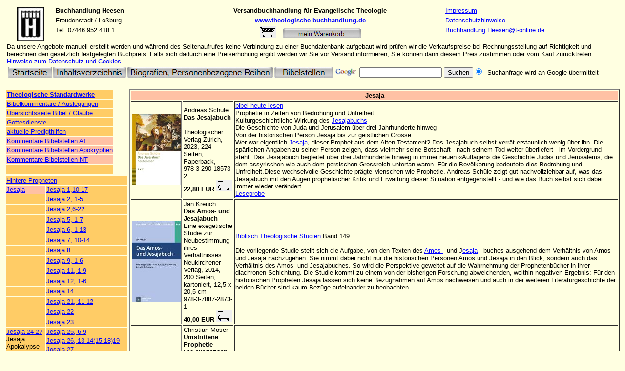

--- FILE ---
content_type: text/html
request_url: https://theologische-buchhandlung.de/bibelstellen/jesaja.htm
body_size: 89736
content:
<html>
<title>Jesaja, Kommentare, Auslegungen</title>

<head>
<meta http-equiv="Content-Type"
content="text/html; charset=iso-8859-1">
<meta name="robots" content="index,follow">
<meta name="keywords" content="Literaturhinweise zum Propheten Jesaja, Buchhandlung Heesen">
<meta name="description" content="Literaturhinweise zum Propheten Jesaja, Buchhandlung Heesen">
<script language="JavaScript">
<!--
function FP_preloadImgs() {//v1.0
 var d=document,a=arguments; if(!d.FP_imgs) d.FP_imgs=new Array();
 for(var i=0; i<a.length; i++) { d.FP_imgs[i]=new Image; d.FP_imgs[i].src=a[i]; }
}
// -->
</script>
<style type="text/css">
.auto-style1 {
	font-family: Arial;
	font-size: 10pt;
}
.auto-style3 {
	border-width: 1px;
}
</style>
</head>

<body bgcolor="#FFFFE1" text="#000000" link="#0000FF"
vlink="#551A8B" alink="#FF0000" onload="FP_preloadImgs(/*url*/'../buttonA0.jpg', /*url*/'../button9F.jpg', /*url*/'../buttonC.jpg', /*url*/'../buttonB.jpg')">

<table border="0" id="table1">
	<tr>
		<td colspan="2">
		<!--webbot bot="Include" U-Include="../webkomponente/buchhandlung-heesen-header.htm" TAG="BODY" startspan --><div align="left">
	<table border="0" bgcolor="#FFFFE1"><tr>
	<link rel="shortcut icon" href="https://www.theologische-buchhandlung.de/heesen.ico" type="image/x-icon" />
	<link rel="shortcut icon" href="https://www.theologische-buchhandlung.de/favicon.ico" type="image/x-icon" />
	<link rel="icon" type="image/vnd.microsoft.icon" href="https://www.theologische-buchhandlung.de/favicon.ico">


		<td rowspan="3" valign="top" bgcolor="#FFFFE1"><p align="center"><font size="2">
		<a href="https://www.theologische-buchhandlung.de/index.htm" title="Startseite Buchhandlung Heesen">
	<img src="../bilder/non-book/LogoHeesen.JPG"
        border="0" width="55" height="70" alt="Logo Buchhandlung Heesen"></a></font></td>
		<td valign="top" bgcolor="#FFFFE1" ><font face="Arial" size="2"><strong><a name="Anfang">Buchhandlung</a> Heesen</strong></font></td>
		<td valign="top" bgcolor="#FFFFE1"  style="font-family: arial, Helvetica, sans-serif; font-size: 10pt"><p align="center"><strong><font face="Arial" size="2">Versandbuchhandlung für Evangelische Theologie</font></strong></td>
	<td valign="top" bgcolor="#FFFFE1"><font size="2" face="Arial">
			<a target="_top" href="../contact.htm" >Impressum</a></font></td></tr><tr>
			<td valign="top" bgcolor="#FFFFE1">
			<font face="Arial" size="2">Freudenstadt / Loßburg</font></td>
			<td valign="top" bgcolor="#FFFFE1"  style="font-family: arial, Helvetica, sans-serif; font-size: 10pt">
			<p align="center" style="font-family: arial, Helvetica, sans-serif; font-size: 10pt"><font
                face="Arial" size="2"><strong>
			<a  href="https://www.theologische-buchhandlung.de/" target="_top" title="Internetauftritt Buchhandlung Heesen">www.theologische-buchhandlung.de</a></strong></font></td>
			<td valign="top" bgcolor="#FFFFE1">
			<font size="2" face="Arial">
			<a href="../datenschutz.htm">Datenschutzhinweise</a></font></td></tr><tr>
			<td valign="top" bgcolor="#FFFFE1">
			<font face="Arial" size="2">Tel. 07446 
			952 418 1</font></td>
			<td valign="top" bgcolor="#FFFFE1"  style="font-family: arial, Helvetica, sans-serif; font-size: 10pt">
			<p align="center"><font
                face="Arial Narrow"><strong><font size="2">
			<a href="https://www.theologische-buchhandlung.de/cgi-bin/his-webshop.pl" target="_top" title="Ihr aktueller Warenkorb bei Buchhandlung Heesen">
			<img
                src="../warenkorb.gif" border="0" width="33"
                height="24" alt="Warenkorb"></a>&nbsp;&nbsp;</font></strong></font><font size="2"><strong style="font-weight: 400"><font
                face="Arial"> </font></strong>&nbsp;<a href="https://www.theologische-buchhandlung.de/cgi-bin/his-webshop.pl" title="Ihr aktueller Warenkorb bei Buchhandlung Heesen"><img border="0" id="img4" src="../webkomponente/buttonD.jpg" height="20" width="160" alt="mein Warenkorb" fp-style="fp-btn: Embossed Rectangle 5; fp-font: Arial; fp-img-hover: 0; fp-img-press: 0; fp-preload: 0; fp-proportional: 0" fp-title="mein Warenkorb"></a></font></td>
			<td valign="top" bgcolor="#FFFFE1">
			<font size="2" face="Arial">
		<a href="mailto:Buchhandlung.Heesen@t-online.de">Buchhandlung.Heesen@t-online.de</a></font></td></tr><tr>


		<td valign="top" bgcolor="#FFFFE1" colspan="4">
		<font face="Arial" size="2">


		Da 
		unsere Angebote manuell erstellt werden und während des 
		Seitenaufrufes keine Verbindung zu einer Buchdatenbank aufgebaut wird prüfen 
		wir die Verkaufspreise bei Rechnungsstellung auf Richtigkeit und 
		berechnen den gesetzlich festgelegten Buchpreis. Falls sich dadurch eine 
		Preiserhöhung ergibt werden wir Sie vor Versand informieren, Sie können 
		dann diesem Preis zustimmen oder vom Kauf zurücktreten.
		<a href="../datenschutz.htm">Hinweise zum Datenschutz und Cookies</a></font></td></tr></table></div><form action="https://www.google.com/search" method="get"><input type="hidden" name="domains"
    value="https://www.theologische-buchhandlung.de"><div
    align="left"><table border="0" cellspacing="0"
    bgcolor="#C0C0C0"><tr><td valign="top" bgcolor="#FFFFE1"><p align="center"><b><font face="Arial" size="2">&nbsp;<a href="../index.htm" title="Startseite Buchhandlung Heesen"><img border="0" id="img6" src="../webkomponente/button1.jpg" height="22" width="90" alt="Startseite" fp-style="fp-btn: Embossed Rectangle 5; fp-font: Arial, Helvetica, sans-serif; fp-img-hover: 0; fp-img-press: 0; fp-preload: 0; fp-proportional: 0" fp-title="Startseite"></a></font></b></td>
				<td valign="top" bgcolor="#FFFFE1" style="width: 0">
				<p align="center">
				<a href="../theologische-standardwerke.htm" title="Inhaltsverzeichnis, Reihenübersicht Buchhandlung Heesen">
				<img border="0" id="img7" src="../webkomponente/button12.jpg" height="22" width="150" alt="Inhaltsverzeichnis" fp-style="fp-btn: Embossed Rectangle 5; fp-font: Arial, Helvetica, sans-serif; fp-img-hover: 0; fp-img-press: 0; fp-preload: 0; fp-proportional: 0" fp-title="Inhaltsverzeichnis"></a></td>
				<td valign="top" bgcolor="#FFFFE1" >
				<a href="../biographien.htm" title="Inhaltsverzeichnis, Reihenübersicht Buchhandlung Heesen">
				<img border="0" id="img8" src="../webkomponente/button1D.jpg" height="22" width="300" alt="Biografien, Personenbezogene Reihen" fp-style="fp-btn: Embossed Rectangle 5; fp-font: Arial, Helvetica, sans-serif; fp-img-hover: 0; fp-img-press: 0; fp-preload: 0; fp-proportional: 0" fp-title="Biografien, Personenbezogene Reihen"></a></td>
				<td valign="top" bgcolor="#FFFFE1" >
				<a href="../bibelstellen-uebersicht-nt.htm" title="Inhaltsverzeichnis, Reihenübersicht Buchhandlung Heesen">
				<img border="0" id="img9" src="../webkomponente/button1F.jpg" height="22" width="120" alt="Bibelstellen" fp-style="fp-btn: Embossed Rectangle 5; fp-font: Arial, Helvetica, sans-serif; fp-img-hover: 0; fp-img-press: 0; fp-preload: 0; fp-proportional: 0" fp-title="Bibelstellen"></a></td>
				<td valign="top" bgcolor="#FFFFE1" >				
				<a href="https://www.google.com/search" target="_blank" title="Hier gehts zur Startseite von Google"><img src="../google.gif" alt="Google"
            align="middle" border="0" width="50" height="20"></a> </td><td valign="top" bgcolor="#FFFFE1"><font face="Arial"><input
            type="text" size="19" maxlength="255" name="q"><font size="2"> </font></font><font
            size="1" face="Arial">
				<input type="submit" name="sa"
            value="Suchen" style="font-family: Arial; "></font><font size="2" face="Arial"><input
            type="radio" checked name="sitesearch"
            value="https://theologische-buchhandlung.de">&nbsp; Suchanfrage wird an Google übermittelt</font><b><font face="Arial" size="2">&nbsp;&nbsp;&nbsp; </font></b></td></tr></table></div></form><!--webbot bot="Include" endspan i-checksum="60659" --></td>
	</tr>
	<tr>
		<td valign="top">
		<!--webbot bot="Include" U-Include="../webkomponente/bibelstelle/bibelstellen-oben-001.htm" TAG="BODY" startspan -->
	<table border="0">
		<tr>
			<td bgcolor="#FFCC66">
			<font size="2"
        face="Arial"><strong><a href="../theologische-standardwerke.htm">Theologische Standardwerke</a></strong></font></td>
		</tr>
		<tr>
			<td bgcolor="#FFCC66">
			<font face="Arial" size="2"><a href="../auslegen.htm">
			Bibelkommentare / Auslegungen</a></font></td>
		</tr>
		<tr>
			<td bgcolor="#FFCC66">
			<font face="Arial" size="2"><a href="../bibel.htm">Übersichtsseite Bibel 
			/ Glaube</a></font></td>
		</tr>
		<tr>
			<td bgcolor="#FFCC66">
			<font face="Arial" size="2">
			<a href="../gottesdienst.htm">Gottesdienste</a></font></td>
		</tr>
		<tr>
			<td bgcolor="#FFCC66">
			<a href="../predigtkartei.htm"><font
        face="Arial" size="2"><strong style="font-weight: 400">aktuelle 
			Predigthilfen</strong></font></a></td>
		</tr>
		<tr>
			<td bgcolor="#FFC1A4">
			<font face="Arial" size="2">
			<a href="../bibelstellen-uebersicht.htm">
			Kommentare Bibelstellen AT</a></font></td>
		</tr>
		<tr>
			<td bgcolor="#FFC1A4">
			<font face="Arial" size="2">
			<a href="../bibelstellen-uebersicht-apokryphen.htm">Kommentare 
			Bibelstellen Apokryphen</a></font></td>
		</tr>
		<tr>
			<td bgcolor="#FFC1A4">
			<font face="Arial" size="2">
			<a href="../bibelstellen-uebersicht-nt.htm">Kommentare Bibelstellen NT</a></font></td>
		</tr>
		<tr>
			<td bgcolor="#FFCC66">&nbsp;</td>
		</tr>
		</table>

<!--webbot bot="Include" endspan i-checksum="5956" --><!--webbot bot="Include" U-Include="../webkomponente/bibelstelle/jesaja-005.htm" TAG="BODY" startspan -->
	<table border="0" cellspacing="1" width="250">
    <tr>
        <td bgcolor="#FFCC66" bordercolor="#FFFFE1" height="19" colspan="2">
			<font face="Arial" size="2">
		<a href="hintere-propheten.htm">Hintere Propheten</a></font></td>
    </tr>
    <tr>
        <td bgcolor="#FFC1A4">
			<font size="2" face="Arial">
		<a title="Literatur zum Propheten Jesaja" href="jesaja.htm">Jesaja</a></font></td>
        <td bgcolor="#FFCC66">
			<a href="jesaja-01-10-17.htm"><font
        size="2" face="Arial">Jesaja 1,10-17</font></a></td>
    </tr>
    <tr>
        <td bgcolor="#FFCC66">
			&nbsp;</td>
        <td bgcolor="#FFCC66">
			<font face="Arial" size="2">
			<a href="jes-02-01-05.htm">Jesaja 2, 1-5</a></font></td>
    </tr>
    <tr>
        <td bgcolor="#FFCC66">
			&nbsp;</td>
        <td bgcolor="#FFCC66" style="font-family: arial, Helvetica, sans-serif; font-size: 10pt">
			<a href="jes-02-06-22.htm">Jesaja 2,6-22</a></td>
    </tr>
    <tr>
        <td bgcolor="#FFCC66">
			&nbsp;</td>
        <td bgcolor="#FFCC66">
			<font face="Arial" size="2">
			<a href="jes-05-01-07.htm">Jesaja 5, 1-7</a></font></td>
    </tr>
    <tr>
        <td bgcolor="#FFCC66">
			&nbsp;</td>
        <td bgcolor="#FFCC66">
			<font face="Arial" size="2">
			<a href="jes-06-01-13.htm">Jesaja 6, 1-13</a></font></td>
    </tr>
    <tr>
        <td bgcolor="#FFCC66">
			&nbsp;</td>
        <td bgcolor="#FFCC66">
			<font face="Arial" size="2">
			<a href="jes-07-10-14.htm">Jesaja 7, 10-14</a></font></td>
    </tr>
    <tr>
        <td bgcolor="#FFCC66">
			&nbsp;</td>
        <td bgcolor="#FFCC66" style="font-family: arial, Helvetica, sans-serif; font-size: 10pt">
			<a href="jes-08.htm">Jesaja 8</a></td>
    </tr>
    <tr>
        <td bgcolor="#FFCC66">
			&nbsp;</td>
        <td bgcolor="#FFCC66">
			<font face="Arial" size="2">
			<a href="jes-09-01-06.htm">
			Jesaja 9, 1-6</a></font></td>
    </tr>
    <tr>
        <td bgcolor="#FFCC66">
			&nbsp;</td>
        <td bgcolor="#FFCC66">
			<font face="Arial" size="2">
			<a href="jes-11-01-09.htm">Jesaja 11, 1-9</a></font></td>
    </tr>
    <tr>
        <td bgcolor="#FFCC66">
			&nbsp;</td>
        <td bgcolor="#FFCC66">
			<font face="Arial" size="2">
			<a href="jes-12-01-06.htm">Jesaja 12, 1-6</a></font></td>
    </tr>
    <tr>
        <td bgcolor="#FFCC66">
			&nbsp;</td>
        <td bgcolor="#FFCC66" style="font-family: arial, Helvetica, sans-serif; font-size: 10pt">
			<a href="jes-14.htm">Jesaja 14</a></td>
    </tr>
    <tr>
        <td bgcolor="#FFCC66">
			&nbsp;</td>
        <td bgcolor="#FFCC66">
			<font size="2" face="Arial">
			<a href="jes-21-11-12.htm">Jesaja 21, 11-12</a></font></td>
    </tr>
    <tr>
        <td bgcolor="#FFCC66">
			&nbsp;</td>
        <td bgcolor="#FFCC66">
			<font size="2" face="Arial">
			<a href="jesaja-22.htm">Jesaja 22</a></font></td>
    </tr>
    <tr>
        <td bgcolor="#FFCC66">
			&nbsp;</td>
        <td bgcolor="#FFCC66" style="font-family: arial, Helvetica, sans-serif; font-size: 10pt">
			<a href="jes-23.htm">Jesaja 23</a></td>
    </tr>
    <tr>
        <td bgcolor="#FFCC66" rowspan="3" style="font-family: arial, Helvetica, sans-serif; font-size: 10pt" valign="top">
			<a href="jes-24-27.htm">Jesaja 24-27</a><br>
			Jesaja Apokalypse</td>
        <td bgcolor="#FFCC66">
			<font face="Arial" size="2">
			<a href="jes-25-08-09.htm">Jesaja 25, 6-9</a></font></td>
    </tr>
    <tr>
        <td bgcolor="#FFCC66">
			<font face="Arial" size="2">
			<a href="jes-26-13-19.htm">
			Jesaja 26, 13-14(15-18)19</a></font></td>
    </tr>
    <tr style="font-family: arial, Helvetica, sans-serif; font-size: 10pt">
        <td bgcolor="#FFCC66">
			<a href="jes-27.htm">Jesaja 27</a></td>
    </tr>
    <tr style="font-family: arial, Helvetica, sans-serif; font-size: 10pt">
        <td bgcolor="#FFCC66">
			&nbsp;</td>
        <td bgcolor="#FFCC66">
			<a href="jes-28.htm">Jesaja 28</a></td>
    </tr>
    <tr style="font-family: arial, Helvetica, sans-serif; font-size: 10pt">
        <td bgcolor="#FFCC66">
			&nbsp;</td>
        <td bgcolor="#FFCC66">
			<a href="jes-29-09-16.htm">Jesaja 29, 9-16</a></td>
    </tr>
    <tr>
        <td bgcolor="#FFCC66">
			&nbsp;</td>
        <td bgcolor="#FFCC66">
			<font face="Arial" size="2">
			<a href="jes-29-17-24.htm">
			Jesaja 29, 17-24</a>, Die große Wandlung</font></td>
    </tr>
    <tr>
        <td bgcolor="#FFCC66">
			&nbsp;</td>
        <td bgcolor="#FFCC66">
			<font face="Arial" size="2">
			<a href="jes-30-08-17.htm">Jesaja 30</a></font></td>
    </tr>
    <tr>
        <td bgcolor="#FFCC66">
			&nbsp;</td>
        <td bgcolor="#FFCC66" style="font-family: arial, Helvetica, sans-serif; font-size: 10pt">
			<a href="jes-32.htm">Jesaja 32</a></td>
    </tr>
    <tr>
        <td bgcolor="#FFCC66">
			&nbsp;</td>
        <td bgcolor="#FFCC66">
			<font face="Arial" size="2">
			<a href="jes-33-14-16.htm">
			Jesaja 33</a></font></td>
    </tr>
    <tr>
        <td bgcolor="#FFCC66">
			&nbsp;</td>
        <td bgcolor="#FFCC66" style="font-family: arial, Helvetica, sans-serif; font-size: 10pt">
			<a href="jes-34.htm">Jesaja 34</a></td>
    </tr>
    <tr>
        <td bgcolor="#FFCC66">
			&nbsp;</td>
        <td bgcolor="#FFCC66">
			<font face="Arial" size="2">
		<a href="jes-35-03-10.htm">Jesaja 35, 3-10 </a></font></td>
    </tr>
    <tr>
        <td bgcolor="#FFCC66">
			&nbsp;</td>
        <td bgcolor="#FFCC66" style="font-family: arial, Helvetica, sans-serif; font-size: 10pt">
			<a href="jesaja-36-39.htm">Jesaja 36-39</a></td>
    </tr>
    <tr>
        <td bgcolor="#FFCC66">
			&nbsp;</td>
        <td bgcolor="#FFCC66" style="font-family: arial, Helvetica, sans-serif; font-size: 10pt">
			<a href="jesaja-38.htm">Jesaja 38</a></td>
    </tr>
    <tr>
        <td bgcolor="#FFCC66">
			<font face="Arial" size="2">
		<a href="deuterojesaja.htm">
			Deuterojesaja Jes 40-55</a></font></td>
        <td bgcolor="#FFCC66">
			<font face="Arial" size="2">
			<a href="jes-40-01-11.htm">Jesaja 40, 1-8(9-11)</a></font></td>
    </tr>
    <tr>
        <td bgcolor="#FFCC66">
			&nbsp;</td>
        <td bgcolor="#FFCC66">
			<font face="Arial" size="2">
			<a href="jes-40-12-25.htm">
		Jesaja 40, 12-25</a></font></td>
    </tr>
    <tr>
        <td bgcolor="#FFCC66">
			&nbsp;</td>
        <td bgcolor="#FFCC66">
			<a href="jesaja-40-26-31.htm"><font
        size="2" face="Arial">Jesaja 40, 26-31</font></a></td>
    </tr>
    <tr>
        <td bgcolor="#FFCC66">
			&nbsp;</td>
        <td bgcolor="#FFCC66">
			<font size="2" face="Arial">
			<a href="jes-41-10.htm">Jesaja 41</a></font></td>
    </tr>
    <tr>
        <td bgcolor="#FFCC66">
			&nbsp;</td>
        <td bgcolor="#FFCC66">
			<font face="Arial" size="2">
		<a href="jesaja-42-01-09.htm">Jesaja 42, 1-4(5-9)</a></font></td>
    </tr>
    <tr>
        <td bgcolor="#FFCC66">
			&nbsp;</td>
        <td bgcolor="#FFCC66">
			<font face="Arial" size="2">
			<a href="jes-043.htm">
		Jesaja 43</a></font></td>
    </tr>
    <tr>
        <td bgcolor="#FFCC66">
			&nbsp;</td>
        <td bgcolor="#FFCC66">
			<font face="Arial" size="2">
		<a href="jesaja-43-01-07.htm">Jesaja 43, 1-7</a></font></td>
    </tr>
    <tr>
        <td bgcolor="#FFCC66">
			&nbsp;</td>
        <td bgcolor="#FFCC66">
			<font size="2" face="Arial">
			<a href="jesaja-43-14-21.htm">Jes 43,14-21</a>, 
			aus Babel</font></td>
    </tr>
    <tr>
        <td bgcolor="#FFCC66">
			&nbsp;</td>
        <td bgcolor="#FFCC66">
			<font face="Arial" size="2">
		<a href="jesaja-44-01-05.htm">Jesaja 44, 1-5</a></font></td>
    </tr>
    <tr>
        <td bgcolor="#FFCC66">
			&nbsp;</td>
        <td bgcolor="#FFCC66">
			<font size="2" face="Arial">
			<a href="jesaja-45-01-07.htm">Jesaja 45, 1-7</a></font></td>
    </tr>
    <tr>
        <td bgcolor="#FFCC66">
			&nbsp;</td>
        <td bgcolor="#FFCC66">
			<font face="Arial" size="2">
		<a href="jesaja-46-01-13.htm">Jesaja 46, 1-13</a>, Die 
		hilflosen Götter und der helfende Gott</font></td>
    </tr>
    <tr>
        <td bgcolor="#FFCC66">
			&nbsp;</td>
        <td bgcolor="#FFCC66" style="font-family: arial, Helvetica, sans-serif; font-size: 10pt">
			<a href="jes-48.htm">Jesaja 48</a></td>
    </tr>
    <tr>
        <td bgcolor="#FFCC66">
			&nbsp;</td>
        <td bgcolor="#FFCC66">
			<font size="2" face="Arial">
			<a href="jes-49-01-06.htm">Jesaja 49, 1-6</a></font></td>
    </tr>
    <tr>
        <td bgcolor="#FFCC66">
			&nbsp;</td>
        <td bgcolor="#FFCC66">
			<a href="jesaja-49,13.htm"><font
        size="2" face="Arial">Jesaja 49,13-16</font></a></td>
    </tr>
    <tr>
        <td bgcolor="#FFCC66">
			&nbsp;</td>
        <td bgcolor="#FFCC66">
			<font face="Arial" size="2">
			<a href="jes-50-04-09.htm">
		Jesaja 50, 4-9</a></font></td>
    </tr>
    <tr>
        <td bgcolor="#FFCC66">
			&nbsp;</td>
        <td bgcolor="#FFCC66" style="font-family: arial, Helvetica, sans-serif; font-size: 10pt">
			<a href="jes-51-01-08.htm">Jesaja 51, 1-8</a></td>
    </tr>
    <tr>
        <td bgcolor="#FFCC66">
			&nbsp;</td>
        <td bgcolor="#FFCC66">
			<font face="Arial" size="2">
			<a href="jes-51-09-16.htm">Jesaja 51, 9-16</a></font></td>
    </tr>
    <tr>
        <td bgcolor="#FFCC66">
			&nbsp;</td>
        <td bgcolor="#FFCC66" style="font-family: arial, Helvetica, sans-serif; font-size: 10pt">
			<a href="jes-51-17-23.htm">Jes 51,17-23</a></td>
    </tr>
    <tr>
        <td bgcolor="#FFCC66">
			&nbsp;</td>
        <td bgcolor="#FFCC66">
			<a href="jesaja-52,7.htm"><font size="2"
        face="Arial">Jesaja 52, 7 -10</font></a></td>
    </tr>
    <tr>
        <td bgcolor="#FFCC66">
			&nbsp;</td>
        <td bgcolor="#FFCC66">
			<a href="jesaja-52,13-53,12.htm"><font
        size="2" face="Arial">Jesaja (52,13-15) 53, 1-12</font></a></td>
    </tr>
    <tr>
        <td bgcolor="#FFCC66">
			&nbsp;</td>
        <td bgcolor="#FFCC66">
			<font size="2" face="Arial">
			<a href="jesaja-53.htm">Jesaja 53</a></font></td>
    </tr>
    <tr>
        <td bgcolor="#FFCC66">
			&nbsp;</td>
        <td bgcolor="#FFCC66">
			<a href="jesaja_54_07_10.htm"><font
        size="2" face="Arial">Jesaja 54, 7 - 10</font></a></td>
    </tr>
    <tr>
        <td bgcolor="#FFCC66">
			&nbsp;</td>
        <td bgcolor="#FFCC66">
			<font
        size="2" face="Arial"><a href="jes-55-01-05.htm">Jesaja 55, 
		1-3b(3c-5)</a></font></td>
    </tr>
    <tr>
        <td bgcolor="#FFCC66">
			&nbsp;</td>
        <td bgcolor="#FFCC66">
			<font face="Arial" size="2">
			<a href="jes-55-06-12.htm">
		Jesaja&nbsp;55, 6-12</a></font></td>
    </tr>
    <tr>
        <td bgcolor="#FFCC66">
			<font face="Arial" size="2">
			<a href="tritojesaja.htm">Tritojesaja Jes 56-66</a></font></td>
        <td bgcolor="#FFCC66" style="font-family: arial, Helvetica, sans-serif; font-size: 10pt">
			<a href="jesaja-56.htm">Jesaja 56</a></td>
    </tr>
    <tr>
        <td bgcolor="#FFCC66">
			&nbsp;</td>
        <td bgcolor="#FFCC66">
			<a href="jesaja-57-14-15.htm">
			<font size="2" face="Arial">Jesaja 57, 14-15</font></a></td>
    </tr>
    <tr>
        <td bgcolor="#FFCC66">
			&nbsp;</td>
        <td bgcolor="#FFCC66">
			<a href="jesaja-57-19-21.htm">
		<font size="2" face="Arial">Jesaja 57, 19-21</font></a></td>
    </tr>
    <tr>
        <td bgcolor="#FFCC66">
			&nbsp;</td>
        <td bgcolor="#FFCC66">
			<a href="jesaja-58,01.htm"><font
        size="2" face="Arial">Jesaja 58, 1 - 9a</font></a></td>
    </tr>
    <tr>
        <td bgcolor="#FFCC66">
			&nbsp;</td>
        <td bgcolor="#FFCC66">
			<font face="Arial" size="2">
			<a href="jes-58-07-12.htm">Jesaja 58, 7-12</a></font></td>
    </tr>
    <tr>
        <td bgcolor="#FFCC66">
			&nbsp;</td>
        <td bgcolor="#FFCC66" style="font-family: arial, Helvetica, sans-serif; font-size: 10pt">
			<a href="jesaja-59.htm">Jesaja 59</a></td>
    </tr>
    <tr>
        <td bgcolor="#FFCC66">
			&nbsp;</td>
        <td bgcolor="#FFCC66">
			<font face="Arial" size="2">
			<a href="jes-60-01-06.htm">Jesaja 60, 1-6</a></font></td>
    </tr>
    <tr>
        <td bgcolor="#FFCC66">
			&nbsp;</td>
        <td bgcolor="#FFCC66">
			<font face="Arial" size="2">
			<a href="jes-61-01-11.htm">Jesaja 61, 
			1-3(4.9)10-11</a></font></td>
    </tr>
    <tr style="font-family: arial, Helvetica, sans-serif; font-size: 10pt">
        <td bgcolor="#FFCC66">
			&nbsp;</td>
        <td bgcolor="#FFCC66">
			<a href="jes-62-01-05.htm">Jesaja 62,1-5</a></td>
    </tr>
    <tr>
        <td bgcolor="#FFCC66">
			&nbsp;</td>
        <td bgcolor="#FFCC66">
			<font face="Arial" size="2">
			<a href="jes-62-06-12.htm">Jesaja 62, 6-7.10-12</a></font></td>
    </tr>
    <tr>
        <td bgcolor="#FFCC66">
			&nbsp;</td>
        <td bgcolor="#FFCC66">
			<font face="Arial" size="2">
			<a href="jes-63-15-64-03.htm">Jesaja 63,15-16(17-19a); 64,1-3</a></font></td>
    </tr>
    <tr>
        <td bgcolor="#FFCC66">
			&nbsp;</td>
        <td bgcolor="#FFCC66">
			<font size="2" face="Arial">
			<a href="jes-65-17-25.htm">Jesaja 65, 17-19(20-22)23-25</a></font></td>
    </tr>
    <tr>
        <td bgcolor="#FFCC66">
			&nbsp;</td>
        <td bgcolor="#FFCC66">
			<font size="2" face="Arial">
			<a href="jes-66-01-02.htm">
			Jesaja 66, 1-2</a></font></td>
    </tr>
    <tr>
        <td bgcolor="#FFCC66">
			&nbsp;</td>
        <td bgcolor="#FFCC66" style="font-family: arial, Helvetica, sans-serif; font-size: 10pt">
			<a href="jes-66-03-04.htm">Jesaja 66, 3-4</a></td>
    </tr>
    <tr>
        <td bgcolor="#FFCC66">
			&nbsp;</td>
        <td bgcolor="#FFCC66">
			<font face="Arial" size="2">
			<a href="jes-66-13.htm">
			Jesaja 66, 13</a>, Ich will euch trösten wie eine Mutter tröstet</font></td>
    </tr>
    </table>

<!--webbot bot="Include" endspan i-checksum="38188" --><!--webbot bot="Include" U-Include="../webkomponente/bibelstelle/bibelstellen-unten-001.htm" TAG="BODY" startspan -->
	<table border="0" width="250">
		<tr>
			<td bgcolor="#FFCC66">&nbsp;</td>
		</tr>
		<tr>
			<td bgcolor="#FFCC66"><font size="2" face="Arial">
			<a target="_top" href="../contact.htm">Impressum</a></font></td>
		</tr>
		<tr>
			<td bgcolor="#FFCC66"><font size="2" face="Arial">
			<a href="../contact.htm" target="_top">Versandbedingungen</a> /<a href="../contact.htm">AGBs</a></font></td>
		</tr>
		<tr>
			<td bgcolor="#FFCC66"><font size="2" face="Arial">
			<a class="auto-style4" href="../datenschutz.htm">Datenschutzhinweise</a></font></td>
		</tr>
		</table>

<!--webbot bot="Include" endspan i-checksum="44035" --><p>
		<font size="2" face="Arial"><br>
&nbsp;</font></td>
		<td valign="top">

<form action="http://www.google.com/search" method="get">

		<div align="left">

	<table border="1">
		<tr>
			<td colspan="3" bgcolor="#FFC1A4">
			<p align="center">
		<b><font face="Arial" size="2">Jesaja</font></b></td>
		</tr>
		<tr style="font-family: arial, Helvetica, sans-serif; font-size: 10pt">
				<td>
				<img alt="978-3-290-18573-2 " height="145" src="../bilder/bilder-2024/978-3-290-18573-2.jpeg" width="100"></td>
				<td>Andreas Schüle<br><strong>Das Jesajabuch </strong><br><br>
				Theologischer Verlag Zürich, 2023, 224 Seiten, Paperback, <br>
				978-3-290-18573-2 <strong><br>22,80 EUR <b><font size="2" face="Arial">
				<a href="/cgi-bin/his-webshop.pl?Nr29361=1">
				<img src="../warenkorb.gif" border="0"
        width="33" height="24" alt="Warenkorb"></a></font></b></strong></td>
				<td>
				<a href="../bibel-heute-lesen.htm">bibel heute lesen</a><br>
				Prophetie in Zeiten von Bedrohung und Unfreiheit<br>
				Kulturgeschichtliche Wirkung des <a href="jesaja.htm">
				Jesajabuchs</a><br>Die Geschichte von Juda und Jerusalem über 
				drei Jahrhunderte hinweg<br>Von der historischen Person Jesaja 
				bis zur geistlichen Grösse<br>Wer war eigentlich
				<a href="jesaja.htm">Jesaja</a>, dieser Prophet aus dem Alten 
				Testament? Das Jesajabuch selbst verrät erstaunlich wenig über 
				ihn. Die spärlichen Angaben zu seiner Person zeigen, dass 
				vielmehr seine Botschaft - nach seinem Tod weiter überliefert - 
				im Vordergrund steht. Das Jesajabuch begleitet über drei 
				Jahrhunderte hinweg in immer neuen «Auflagen» die Geschichte 
				Judas und Jerusalems, die dem assyrischen wie auch dem 
				persischen Grossreich untertan waren. Für die Bevölkerung 
				bedeutete dies Bedrohung und Unfreiheit.Diese wechselvolle 
				Geschichte prägte Menschen wie Prophetie. Andreas Schüle zeigt 
				gut nachvollziehbar auf, was das Jesajabuch mit den Augen 
				prophetischer Kritik und Erwartung dieser Situation 
				entgegenstellt - und wie das Buch selbst sich dabei immer wieder 
				verändert.<br>
				<a href="../pdf/2024/978-3-290-18573-2.pdf" target="_blank">
				Leseprobe</a></td>
			</tr>
		<tr style="font-family: arial, Helvetica, sans-serif; font-size: 10pt">
				<td>
				<img alt="978-3-7887-2873-1" height="165" src="../bilder/isbn/978-3-7887-2873-1.jpg" width="100"></td>
				<td valign="top">Jan <a name="Kreuch-Amos-Jesaja">Kreuch</a><br>
				<strong>Das Amos- und Jesajabuch </strong><br>Eine exegetische 
				Studie zur Neubestimmung ihres Verhältnisses<br>Neukirchener 
				Verlag, 2014, 200 Seiten, kartoniert, 12,5 x 20,5 cm<br>
				978-3-7887-2873-1 <br><strong>40,00 EUR <b><font size="2" face="Arial">
				<a href="/cgi-bin/his-webshop.pl?Nr91676=1">
		<img src="../warenkorb.gif" border="0"
        ="33" height="24" alt="Warenkorb"></a></font></b></strong></td>
				<td><a href="../btstud.htm">Biblisch Theologische Studien</a> 
				Band 149<br><br>Die vorliegende Studie stellt sich die Aufgabe, 
				von den Texten des <a href="amos.htm">Amos </a>- und J<a href="jesaja.htm">esaja</a> 
				- buches ausgehend dem Verhältnis von Amos und Jesaja 
				nachzugehen. Sie nimmt dabei nicht nur die historischen Personen 
				Amos und Jesaja in den Blick, sondern auch das Verhältnis des 
				Amos- und Jesajabuches. So wird die Perspektive geweitet auf die 
				Wahrnehmung der Prophetenbücher in ihrer diachronen Schichtung. 
				Die Studie kommt zu einem von der bisherigen Forschung 
				abweichenden, weithin negativen Ergebnis: Für den<br>
				historischen Propheten Jesaja lassen sich keine Bezugnahmen auf 
				Amos nachweisen und auch in der weiteren Literaturgeschichte der 
				beiden Bücher sind kaum Bezüge aufeinander zu beobachten.</td>
			</tr>
		<tr>
		<td><font size="2" face="Arial">
		<img border="0" src="../bilder/89021.jpg" ="100" height="164"></font></td>
		<td><font size="2" face="Arial">Christian
		<a name="Moser umstrittene prophetie">Moser</a><br>
		<b>Umstrittene Prophetie <br>
		Die exegetisch-theologische Diskussion um die Inhomogenität des 
		Jesajabuches von 1780 bis 1900</b><br>
		Neukirchener Verlag, 2012, 126 Seiten, kartoniert, 12,5 x 20,5 cm <br>
		978-3-7887-2578-5 </font><b><font size="2" face="Arial"><br>
		28,00 EUR <a href="/cgi-bin/his-webshop.pl?Nr89021=1">
		<img src="../warenkorb.gif" border="0"
        ="33" height="24"></a></font></b></td>
		<td><font size="2" face="Arial"><a href="../btstud.htm">
		Biblisch-Theologische Studien</a>, Band 128:<br>
		Das Buch zeichnet die Stationen der Diskussion um die Inhomogenität des 
		Jesajabuches von den Anfängen der historisch-kritischen Exegese in der 
		zweiten Hälfte des 18. Jahrhunderts bis zu Bernhard Duhms 
		epochemachendem Jesajakommentar von 1892 nach. Neben den aus heutiger 
		Sicht innovativen Ansätzen werden auch die oppositionellen Stimmen gegen 
		diese exegetischen Neuerungen in den Blick genommen, die aufzuzeigen 
		vermögen, welche theologiegeschichtlichen Implikationen mit den neuen 
		Forschungsansätzen zur alttestamentlichen<br>
		Prophetie verbunden waren.<br>
		<br>
		Jörg Frey, Friedhelm Hartenstein, Bernd Janowski, Matthias Konradt, 
		Werner H. Schmidt</font></td>
			</tr>
		<tr style="font-family: arial, Helvetica, sans-serif; font-size: 10pt">
		<td>
		<img alt="Barton - Jesaja" height="147" src="../bilder/isbn/978-3-7675-7079-5.jpg" ="100"></td>
		<td>John Barton<br><strong>Jesaja - Prophet in Jerusalem </strong><br>
		<br>Edition Ruprecht, 2006, 140 Seiten, Paperback, 14,5 x 22,5 cm <br>
		978-3-7675-7079-5<br><strong>16,00 EUR </strong><b><font size="2" face="Arial">
		<a href="/cgi-bin/his-webshop.pl?Nr91115=1">
		<img src="../warenkorb.gif" border="0"
        ="33" height="24" alt="Warenkorb"></a></font></b></td>
		<td>Eine Einführung zu Themen in Jesaja 1-39<br><br>Das Jesajabuch 
		spielt in der jüdischen wie der christlichen Tradition eine zentrale 
		Rolle, denn kaum ein Prophet wird so häufig zitiert &#8211; in anderen 
		biblischen Schriften, in der Kirchen- und Kulturgeschichte. In diesem 
		Überblick für Studierende und weitere Leserkreise untersucht Barton die 
		Leitthemen von Kapitel 1&#8211;39 und ermöglicht Durchblicke auf die 
		vielgestaltige Diskussion über Entstehung und Auslegung sowie die 
		Prinzipien kritischer exegetischer Methoden mit ihrer unterschiedlichen 
		Gewichtung historischer, literarischer und theologischer Fragen. So 
		entsteht ein Profil des Jesaja von Jerusalem um 700 v. Chr. &#8211; ohne dass 
		übersehen würde, wie stark das Buch durch Beiträge zahlreicher Schreiber 
		bis in das 3. Jahrhundert v. Chr. angewachsen ist.</td>
			</tr>
		<tr>
			<td>
			<font size="2" face="Arial">
			<img border="0" src="../bilder/40512.jpg" ="100" height="143"></font></td>
			<td><font size="2" face="Arial">Christoph Rösel<br>
			<b>Jesaja <br>
			Der Prophet des rettenden Gottes. Jesaja 1 - 12</b><br>
			Brunnen Verlag, 2008, 64 Seiten, geheftet, 16,5 x 23,5 cm <br>
			978-3-7655-0793-9 </font><b><font size="2" face="Arial"><br>
			11,00 EUR <a href="/cgi-bin/his-webshop.pl?Nr40512=1">
			<img src="../warenkorb.gif" border="0"
        ="33" height="24"></a> </font></b></td>
			<td><font size="2" face="Arial">Propheten sind die 
			besonderen Glaubensgestalten Israels. Aber was ist ihre Botschaft? 
			Richtet sie sich in die Zukunft - oder meint sie vor allem die 
			Gegenwart? Wie lässt sich Prophetie heute verstehen? Und: Was ist 
			die besondere Botschaft des <a href="jesaja.htm">Jesaja</a>, dieses 
			bekanntesten Propheten? <br>
			In zehn Gesprächseinheiten bietet dieses Bibelstudienheft aus der 
			Reihe <a href="../serendipity.htm">Serendipity</a> einen Zugang zur 
			Botschaft Jesajas und zum Verständnis von Prophetie. <br>
			Inhalt: <br>
			Einführung: Warum wir die Propheten lesen sollten. <br>
			1. Beziehungskrise 1,1-9) <br>
			2. Gottesdienst ohne Gott 1,10-20) <br>
			3. Schwerter zu Pflugscharen (2,1-5)<br>
			4. Vergebliche Liebesmüh? (5,1-13) <br>
			5. Eine undankbare Berufung (6,1-13) <br>
			6. Vertrauen statt verzagenl - Ahas (7, 1 - 17) <br>
			7. Vertrauen statt verzagen I - Hiskia (Kap. 36-37) <br>
			8. Warten auf Gottes Hilfe (8,1-18) <br>
			9. Der kommende Retter (8,23 - 9,6) <br>
			10. Das Friedensreich (11,1-11) </font></td>
		</tr>
		<tr>
			<td>
			<font size="2" face="Arial"><img border="0" src="../bilder/41219.jpg" ="100" height="157"></font></td>
			<td><font size="2" face="Arial">Ulrich Berges<br>
		<b>Jesaja </b><br>
		Der Prophet und das Buch<br>
		Evangelisches Verlagshaus, 2010, 200 Seiten, Paperback, 12 x 19 cm <br>
		978-3-374-02752-1 <b><br>
			22,00 EUR </b><a href="/cgi-bin/his-webshop.pl?Nr41219=1">
		<img src="../warenkorb.gif" border="0"
        ="33" height="24"></a></font></td>
			<td><font size="2" face="Arial">
			<a href="../gestalt.htm">Biblische Gestalten</a> Band 22<br>Ulrich Berges gibt eine anschauliche Einführung 
		in das Jesaja-Buch und nähert sich behutsam der Person eines der 
		bedeutendsten Propheten des Alten Testaments und seiner Zeit. <br>
		Jesaja ben Amoz, der Jerusalemer Prophet aus dem letzten Drittel des 8. 
		Jahrhunderts v. Chr., gehört zu den größten Gestalten der biblischen 
		Literatur und ihrer Wirkungsgeschichte. Doch wer zum Propheten will, der 
		ist zuerst auf das Buch verwiesen, das seinen Namen trägt: Yesha'yahu = 
		JHWH rettet. <br>
		Dieser Name ist Titel und Programm zugleich, denn von nichts Wichtigerem 
		handelt dieses prophetische Buch als vom Rettungswillen und von der 
		Rettungsrnacht des Gottes Israels. Durch alle Tiefen der Geschichte 
		hindurch, von der Zeit der assyrischen Bedrohung (8. und 7. Jahrhundert 
		v. Chr.) über die babylonische Gefangenschaft (597-539 v. Chr.) bis hin 
		zur Restauration und Rückkehr unter persischer Herrschaft (539-333 v. 
		Chr.), steht Gott zu seinem Volk. <br><font face="Arial" size="2">
			<a href="../pdf/2021/978-3-374-02752-1.pdf" target="_blank">Leseprobe</a></font></font></td>
		</tr>
		<tr>
			<td>
			<font size="2">
		<img border="0" src="../bilder/41358.jpg" ="100" height="149"></font></td>
			<td><font face="Arial" size="2">Christian Metzenthin<br>
		<b>Jesaja-Auslegung in Qumran </b><br>
		<br>
		Theologischer Verlag Zürich, 2010, 400 Seiten, Hardcover<br>
		978-3-290-17545-0<b> <br>
			84,00 EUR </b><a href="/cgi-bin/his-webshop.pl?Nr41358=1">
		<img src="../warenkorb.gif" border="0"
        ="33" height="24"></a></font></td>
			<td>
		<font face="Arial" size="2"><strong style="font-weight: 400">
		<a href="../athant.htm">Abhandlungen zur Theologie des Alten und Neuen 
		Testaments </a>Band 98</strong></font><font face="Arial"><font size="2"><br>Unter den in den Jahren 1947 bis 1956 entdeckten 
		Schriftrollen von <a href="../qumran.htm">Qumran</a> befinden sich auch die ersten Kommentartexte zu 
		<a href="jesaja.htm">Jesaja</a>. Sie zeigen, wie hoch angesehen dieses Prophetenbuch und wie 
		wichtig dessen richtiges Verständnis für die Verfasser der Qumrantexte 
		gewesen sein muss. Christian Metzenthin bezieht neben diesen 
		Kommentartexten auch die Jesaja-Auslegung in der Damaskusschrift, in der 
		Gemeinderegel und in der Kriegsregel in seine Darstellung mit ein. Er 
		stellt sie in den grösseren historisch-hermeneutischen Kontext von 
		innerbiblischer Auslegung uns späterer Schriftauslegung in 
		neutestamentlichen und rabbinischen Schriften. Ein Buch für alle, die 
		sich für Jesaja, seine Rezeption in frühjüdischer Zeit oder für Qumran 
		interessieren.<br>
		</font>
		<i><font size="2"><br>
		Christian Metzenthin, Pfr., Dr.theol., Jahrgang 1970, war von 2004 bis 
		2009 wissenschaftlicher Assistent für Altes Testament an der Universität 
		Zürich und ist Mitarbeiter bei der Abteilung Pädagogik und Animation der 
		Landeskirche des Kantons Zürich.</font></i></font></td>
		</tr>
	</table>

		<table border="1" id="table8">
			<tr>
				<td>
				<img alt="978-3-525-51233-3" height="151" src="../bilder/isbn/978-3-525-51233-3.jpg" ="100"></td>
				<td><font size="2" face="Arial"><a href="../otto-kaiser.htm">Otto Kaiser</a><br>
				<b>Das Buch des Propheten Jesaja Kapitel 1-12 </b><br>
				<br>
				Vandenhoeck u. Ruprecht, 1981, 257 Seiten, Kartoniert, <br>
				978-3-525-51233-3 <b><br>
				49,00 EUR </b></font><b><a href="/cgi-bin/his-webshop.pl?Nr7157=1">
		<font
        face="Arial" size="2">
				<img src="../warenkorb.gif" border="0"
        ="33" height="24"></font></a></b></td>
				<td style="font-family: arial, Helvetica, sans-serif; font-size: 10pt">
				<font face="Arial" size="2"><a href="../atd.htm">Alte Testament 
				Deutsch</a> Band 
				17 </font><br>Mit dieser grundlegenden Neubearbeitung liegt das Ergebnis einer 
				über zwanzigjährigen Beschäftigung <a href="../otto-kaiser.htm">
				Otto Kaisers</a> mit dem Prophetenbuch vor. 
				Noch konsequenter als bisher setzt die Auslegung bei der Frage 
				nach der Redaktionsgeschichte des Textes, weniger bei der Frage 
				nach den ursprünglichen Jesajaworten ein. So kommt sie weithin 
				zu neuen Folgerungen. Diese lehren das Buch im wesentlichen als 
				das Ergebnis eines über zwei Jahrhunderte währenden Ringens im 
				frühen Judentum mit dem Exilsgeschick Israels verstehen, in 
				dessen Verlauf Generation um Generation eine eigene Antwort auf 
				die ihr begegnenden Glaubensanfechtungen gab. <br></td>
			</tr>
			<tr>
				<td>&nbsp;</td>
				<td><font size="2" face="Arial"><a href="../otto-kaiser.htm">Otto Kaiser</a><br>
				<b>Das Buch des Propheten Jesaja Kapitel 13-39 </b><br>
				<br>
				Vandenhoeck u. Ruprecht, 1983, 328 Seiten, Kartoniert, <br>
				978-3-525-51189-3 <br>
				<b>55,00 EUR </b><a href="/cgi-bin/his-webshop.pl?Nr7161=1">
				<img src="../warenkorb.gif" border="0"
        ="33" height="24"></a></font></td>
				<td><font face="Arial" size="2">
				<a href="../atd.htm">Alte Testament 
				Deutsch</a> Band 18</font></td>
			</tr>
			<tr>
				<td>&nbsp;</td>
				<td><font face="Arial" size="2">Claus Westermann<br>
				<b>Das Buch des Propheten Jesaja Kapitel 40-66 </b><br>
				<br>
				Vandenhoeck &amp; Ruprecht, 1986, 344 Seiten, kartoniert, <br>
				978-3-525-51193-0 <br>
				vergriffen, nicht mehr lieferbar</font></td>
				<td><font face="Arial" size="2">
				<a href="../atd.htm">Alte Testament 
				Deutsch</a> Band 19</font></td>
			</tr>
		</table>

		<table border="1" id="table7">
			<tr>
				<td><font face="Arial" size="2">Wolfgang Richter<br>
				<b>Biblia Hebraica transcripta BHt <br>
				Band 7: Jesaja</b><br>
				Eos Verlag, 1991, 439 Seiten, Broschur, 3-88096-587-0 <br>
				<b>24,60 EUR </b><a href="/cgi-bin/his-webshop.pl?Nr73250=1"><img src="../warenkorb.gif" border="0"
        ="33" height="24"></a></font></td>
				<td style="font-family: arial, Helvetica, sans-serif; font-size: 10pt">Biblia Hebraica transcripta <br>das ist das ganze Alte 
				Testament transkribiert, mit Satzeinteilungen versehen und durch 
				die Version tiberisch-masoretischer Autoritäten bereichert, auf 
				der sie gründet<br><br><br><font face="Arial" size="2">
				<a
        href="../arbeiten-zu-text-und-sprache-im-alten-testament.htm">Arbeiten zu Text und Sprache im
        Alten Testament</a> Band 33, 12</font></td>
			</tr>
			<tr>
				<td><font size="2" face="Arial">Sigurdur Steingrimsson<b><br>
				Im Lichte des Herrn </b><br>
				Literaturwissenschaftliche Beobachtungen zur Redaktion von Jes 
				2,2-25,10a*<br>
				Eos Verlag, 212 Seiten, 21 x 14,8 cm 978-3-8306-7345-3 </font> 
				<b><font face="Arial"><font size="2"><br>
				24,80 EUR </font> <a href="/cgi-bin/his-webshop.pl?Nr77647=1">
				<font size="2">
				<img src="../warenkorb.gif" border="0"
        ="33" height="24"></font></a></font></b></td>
				<td><font face="Arial" size="2"><br>
				<a
        href="../arbeiten-zu-text-und-sprache-im-alten-testament.htm">Arbeiten zu Text und Sprache im
        Alten Testament</a> Band 85</font></td>
			</tr>
		</table>

		<table border="1">
			<tr style="font-family: arial, Helvetica, sans-serif; font-size: 10pt">
		<td>
			<img alt="978-3-11-040311-4" height="147" src="../bilder/bilder-2021/978-3-11-040311-4.jpg" width="100"></td>
		<td style="width: 196px">Michael P <a name="Maie-Wallfahrt-474">Maier</a><br>
		<strong>Völkerwallfahrt im Jesajabuch </strong><br><br>De Gruyter, 2015, 
		630 Seiten, Hardcover, <br>978-3-11-040311-4 <strong><br>130,95 EUR <font face="Arial" size="2">
		<a href="/cgi-bin/his-webshop.pl?Nr25836=1">
		<img src="warenkorb.gif" border="0"
        width="33" height="24" alt="Warenkorb"></a></font></strong></td>
		<td>
			<font face="Arial" size="2">
				<a href="../beihefte-alttestamentliche-wissenschaft.htm">
				Beihefte zur Zeitschrift für die Alttestamentliche Wissenschaft</a> 
				474</font><br>Die endzeitliche Völkerwallfahrt ist ein 
		gewichtiges biblisches Motiv. Dennoch wurde ihm noch keine eigene Studie 
		gewidmet. Die vorliegende Arbeit untersucht es im Rahmen des Jesajabuchs 
		und leistet damit einen Beitrag für eine noch zu schreibende 
		Monographie.In der Einleitung wird ein doppeltes Defizit konstatiert: 
		die &#8220;Israel-Vergessenheit&#8221; in der christlichen und die 
		&#8220;Völker-Vergessenheit&#8221; in der jüdischen Liturgie. Danach werden die 
		bisherige Forschung vorgestellt und der intertextuelle 
		Interpretationsansatz begründet.Im Hauptteil werden die elf Verheißungen 
		eines friedlichen Zionszugs der Völker ausgelegt, dem Leseablauf 
		folgend, von Jes 2 bis 66. Das Motiv reichert sich so von Text zu Text 
		an, wobei sich neue, nicht immer kongruente Facetten ergeben. Im 
		Schlussteil werden die Ergebnisse präsentiert: im synchronen Überblick 
		die Entfaltung des Völkerwallfahrtsthemas vom Anfang bis zum Ende des 
		Buchs, im diachronen Durchblick seine Entstehung und 
		literargeschichtliche Entwicklung, im letzten Kapitel seine pragmatische 
		Dimension und seine Konsequenzen für den Leser.Neben den exegetischen 
		und bibeltheologischen Einsichten bietet diese Arbeit wichtige Hinweise 
		für eine Theologie des jüdisch-christlichen Gottesvolkes.<a href="../pdf/2021/978-3-11-040311-4.pdf" target="_blank"><br>
		Inhaltsverzeichnis</a></td>
			</tr>
			<tr style="font-family: arial, Helvetica, sans-serif; font-size: 10pt">
		<td>
			<img alt="978-3-11-070573-7" height="147" src="../bilder/bilder-2020/978-3-11-070573-7.jpeg" width="100"></td>
		<td style="width: 196px">Richard<a name="Bautch-Isaiah"> Bautch</a><br><strong>Isaiah and the 
			Twelve / Jesaja und die Zwölf </strong><br>Parallels, Similarities 
			and Differences<br>De Gruyter, 2020, 281 Seiten, gebunden,<br>
			978-3-11-070573-7 <br><strong>86,95 EUR <font face="Arial" size="2">
			<a href="/cgi-bin/his-webshop.pl?Nr24397=1">
		<img src="warenkorb.gif" border="0"
        width="33" height="24" alt="Warenkorb"></a></font></strong></td>
		<td>
			<font face="Arial" size="2">
				<a href="../beihefte-alttestamentliche-wissenschaft.htm">
				Beihefte zur Zeitschrift für die Alttestamentliche Wissenschaft</a> 
				527</font><br>Sprache: englisch/deutsch<br>Die Frage der 
			Beziehung zwischen dem <a href="jesaja.htm">Jesajabuch </a>und dem<a href="dodeka-propheten.htm"> 
			Buch der Zwölf Propheten</a> ist angesichts vielfältiger Berührungen 
			sprachlicher und motivischer Art zentral, jedoch hinsichtlich der 
			damit verbundenen möglichen Implikationen bislang nur ungenügend 
			bearbeitet. Im Rahmen eines internationalen Kongresses, der vom 
			31.Mai bis 3.Juni 2018 an der Katholischen Universität 
			Eichstätt-Ingolstadt stattfand, suchten Fachleute des 
			Zwölfprophetenbuches bzw. des Jesajabuches mit unterschiedlichen 
			methodischen Ansätzen ein umfassenderes Bild der verschiedenen Arten 
			von Beziehungen oder thematischen Berührungen zu erarbeiten, die 
			entweder für die beiden Corpora als ganze oder für spezifische Teile 
			beider charakteristisch sind, um daraus entsprechende 
			Schlussfolgerungen zu ziehen. Das Ergebnis ist ein Überblick zur 
			Vielfalt der semantischen, intertextuellen, literarischen, 
			redaktionellen, historischen und theologischen Aspekte der 
			Beziehungen zwischen dem Jesajabuch und dem Zwölfprophetenbuch, die 
			einlinigen Lösungsvorschlägen zur Erklärung des Zustandekommens 
			dieser Bezüge widerstreiten.</td>
			</tr>
			<tr style="font-family: arial, Helvetica, sans-serif; font-size: 10pt">
		<td>
			<img alt="978-3-631-64363-1" height="142" src="../bilder/isbn/978-3-631-64363-1.jpg" ="100"></td>
		<td style="width: 196px">Hubertus R. Drobner<br><strong>Augustinus von Hippo </strong>
			<br><strong>Predigten zu den alttestamentlichen Propheten (Sermones 
			42-50), Einleitung, Text, Übersetzung und Anmerkungen</strong><br>
			Peter Lang Bern, 2014, 615 Seiten, <br>978-3-631-64363-1<br><strong>
			87,95 EUR </strong><font size="2" face="Arial">
			<a href="/cgi-bin/his-webshop.pl?Nr91130=1">
			<img src="../warenkorb.gif" border="0"
        ="33" height="24" alt="Warenkorb"></a></font></td>
		<td><font size="2"
        face="Arial">
				<a href="../patrologia.htm">Patrologia - Beiträge zum Studium der 
				Kirchenväter</a> </font>Band 29<br>Band 10 der zweisprachigen 
		Ausgabe der Sermones ad populum bietet die erstmalige deutsche 
		Übertragung der Predigten 42-50 zu den alttestamentlichen Propheten (<a href="jesaja.htm">Jesaja</a>,
		<a href="hesekiel-01.htm">Ezechiel</a>, <a href="micha.htm">Micha</a>,
		<a href="haggai.htm">Haggai</a>), darunter die beiden vormals größten 
		und seit der Antike äußerst populären Sermones 46 und 47 zu
		<a href="hesekiel-34-01-31.htm">Ezechiel 34</a> «Über die Hirten und die 
		Herde». Der kritisch annotierte lateinische Text beruht auf dem 
		Vergleich der bisherigen Editionen unter Heranziehung neu 
		identifizierter Handschriften sowie der indirekten Überlieferung in 
		Zitaten mittelalterlicher Werke. Die Kommentierung erläutert 
		insbesondere Überlieferung, Chronologie, Struktur, Stil, biblisches 
		Gedankengut, Liturgie und Theologie der Predigten, historische, 
		hagiographische, archäologische und naturwissenschaftliche Daten. <br>
		Inhalt: Neun Predigten zu den alttestamentlichen Propheten Jesaja, 
		Ezechiel, Micha und Haggai &#8211; Überlieferungsgeschichte &#8211; Neue Textzeugen 
		&#8211; Kirchen in Karthago &#8211; Geographie und Flora Nordafrikas &#8211; Realia &#8211; 
		Numismatik &#8211; Donatisten &#8211; Ekklesiologie &#8211; Liturgie &#8211; Exegese &#8211; 
		Philosophie &#8211; Rhetorik. <br><em>Hubertus R. Drobner lehrt seit 1986 als 
			Ordinarius für Kirchengeschichte und Patrologie an der Theologischen 
			Fakultät Paderborn. </em></td>
			</tr>
			<tr>
				<td><font face="Arial" size="2">
				<img border="0" src="../bilder/71122.jpg" ="100" height="165"></font></td>
				<td style="width: 196px"><font size="2" face="Arial">Friedhelm
				<a name="Hartenstein Archiv verborgenen Gottes">Hartenstein</a><b><br>
				Das Archiv des verborgenen Gottes </b><br>
				<br>
				Neukirchener Verlag, 2011, 120 Seiten, Paperback, <br>
				978-3-7887-2139-8 </font><b><font size="2" face="Arial"><br>
				40,00 EUR </font><a href="/cgi-bin/his-webshop.pl?Nr71122=1">
		<font
        face="Arial" size="2">
				<img src="../warenkorb.gif" border="0"
        ="33" height="24"></font></a></b></td>
				<td><font face="Arial">
				<a href="../btstud.htm"><font size="2">Biblisch Theologische 
				Studien</font></a><font size="2"> Band</font></font><font face="Arial" size="2"> 
				74</font><font size="2" face="Arial"><br>Studien zur 
				Schriftlichkeit der Unheilsprophetie in Jesaja 6-8 und Jesaja 28<br>
				Das Buch versucht am Beispiel von Texten aus den alten »Kernen« 
				des Jesajabuches (Jes 6-8 und 28) eine neue historische 
				Rückfrage nach den Anfängen der Unheilsprophetie im 8.-7.Jh. v. 
				Chr. Deren literarische Eigenart wird dabei als eine bewußt 
				schriftliche Dokumentation von JHWH-Worten angesichts der 
				abgründigen Erfahrungen des Kulturkontakts mit dem 
				neuassyrischen Großreich faßbar.<br>
				</font>
				</td>
			</tr>
			<tr>
				<td><font size="2" face="Arial">
				<img border="0" src="../bilder/58490.jpg" ="100" height="153"></font></td>
				<td style="width: 196px"><font size="2" face="Arial">Peter
				<a name="Hoeffken Jesaja 1-39">Höffken</a><br>
				<b>Das Buch Jesaja <br>
				Kapitel 1-39 </b><br>
				<br>
				Katholisches Bibelwerk Stuttgart, 272 Seiten, <br>
				978-3-460-07181-0<br>
				vergriffen, nicht mehr lieferbar</font></td>
				<td><font face="Arial"><font face="Arial" size="2">
				<a href="../nskat.htm">Neuer
        Stuttgarter Kommentar - AT</a> Band 18/1</font><font size="2"><br>
				Das JESAJABUCH 1- 39 spiegelt gravierende politische Umbrüche 
				der Geschichte Israels und Judas und ihre prophetische Deutung 
				und Bewältigung, für die Jesaja die auslösende Gestalt ist. <br>
				</font><i><font size="2">Peter Höffken, geb. 1940, Professor für 
				Evang. Theologie und Religionspädagogik an der Universität 
				Lüneburg seit 1987, Studium der Theologie in Bonn 1963 -1968, 
				Habilitation (Bonn) 1985. </font></i></font></td>
			</tr>
			<tr>
				<td>
				<img border="0" src="../bilder/51513.jpg" ="100" height="152"></td>
				<td style="width: 196px"><font size="2" face="Arial">Peter
				<a name="Hoeffken Jesaja 40-66">Höffken</a><br>
				<b>Das Buch Jesaja <br>
				Kapitel 40-66</b><br>
				Katholisches Bibelwerk Stuttgart, 1998, 260 Seiten, kartoniert,
				<br>
				978-3-460-07182-7</font><b><font size="2" face="Arial"> <br>
				26,90 EUR </font><a href="/cgi-bin/his-webshop.pl?Nr51513=1">
		<font
        face="Arial" size="2">
				<img src="../warenkorb.gif" border="0"
        ="33" height="24"></font></a></b></td>
				<td><font size="2" face="Arial"><a href="../nskat.htm">Neuer
        Stuttgarter Kommentar - AT</a> Band 18/2<br>
				In den üblicherweise als<a href="deuterojesaja.htm"> DEUTERO-</a> 
				UND <a href="tritojesaja.htm">TRITO- </a>JESAJA bezeichneten 
				Kapiteln 40-66 des Buches Jesaja begegnen wir prophetischen 
				Versuchen, die Folgen des Exils zu überwinden. So entsteht das 
				imponierende Bild einer Zukunft Gottes, die Israels Not souverän 
				wendet. Wie und durch wen das geschieht und zugunsten von wem 
				das passiert, gehört zu den im Buche selbst strittigen Themen. 
				Sicher ist ihm freilich: Das kommende Heil und der Zion gehören 
				zusammen ... <br>
				<i>Peter Höffken, geb. 1940, Professor für Evang. Theologie und 
				Religionspädagogik an der Universität Lüneburg seit 1987. </i>
				</font></td>
			</tr>
			<tr>
        <td><font size="2" face="Arial">
		<img border="0" src="../bilder/75894.jpg" ="100" height="148"></font></td>
        <td style="width: 196px"><font size="2" face="Arial">Alfons<a name="Fuerst Homilien Jesaja"> 
		Fürst</a><br>
		<b>Die Homilien zum Buch Jesaja </b><br>
		Im Anhang: Fragmente und Zeugnisse des Jesajakommentar und: Theophilus 
		von Alexandria Trakat gegen Origenes über die Vision Jesajas<br>
		de Gruyter, 2009, 300 Seiten, Leinen, <br>
		978-3-11-020436-0<br>
		978-3-451-32915-9</font><b><font size="2" face="Arial"><br>
		129,95 EUR </font><a href="/cgi-bin/his-webshop.pl?Nr75894=1">
		<font
        face="Arial" size="2">
		<img src="../warenkorb.gif" border="0"
        ="33" height="24"></font></a></b></td>
        <td><font size="2" face="Arial">
		<a href="../origenes-werke.htm">Origenes Werke mit deutscher Übersetzung</a> Band 
		10<br>In der vorliegenden Ausgabe werden die 
		bislang wenig beachteten <a href="jesaja.htm">Jesaja</a>homilien 
		des Origenes erstmalig ins Deutsche übersetzt sowie mit 
		Einzelerklärungen und einer umfangreichen Einleitung versehen. In den 
		neun lateinisch erhaltenen Predigten setzt sich der alexandrinische 
		Theologe mit so diffizilen biblischen Motiven wie der Verstockung 
		Israels und Jesajas berühmter Gottes- und Seraphenvision auseinander. Im 
		Kontext einer reichen inner- und außerbiblischen Tradition, in die 
		Origenes sich mit seiner Auslegung bewusst stellt, und im Rekurs auf das 
		platonische Denken seiner Zeit entsteht so eine ausgesprochen 
		vielschichtige Darstellung der Theologie des
		<a href="jesaja.htm">Jesajabuches</a>, die für die 
		Geschichte der Auslegung dieses biblischen Schlüsseltextes ebenso 
		interessant und ergiebig ist wie für das Bild der origeneischen 
		Theologie. Neben Fragen der wechselvollen Überlieferungs- und 
		Rezeptionsgeschichte beleuchtet die Einleitung den überaus komplexen 
		Hintergrund der Jesajadeutung des Origenes. Ein Anhang, in dem die 
		Testimonien zu dem nicht erhaltenen Jesajakommentar des Origenes 
		gesammelt und der im ersten Origenismusstreit entstandene Traktat des 
		Theophilus von Alexandria gegen die origeneische Auslegung mit 
		Übersetzung abgedruckt ist, schließen den Band ab.<br></font></td>
    		</tr>
			<tr style="font-family: arial, Helvetica, sans-serif; font-size: 10pt">
		<td>
		<img alt="978-3-11-027786-9" height="147" src="../bilder/isbn/978-3-11-027786-9.jpg" width="100"></td>
		<td class="auto-style6" style="width: 196px">Joseph <a name="alt-60-Jesaja">Ziegler</a><br>
		<strong>Eusebius Caesariensis: Werke Band 9. Der Jesajakommentar
		</strong><br>Commentarius in Isaiam<br>de Gruyter, 1975, 475 Seiten, 
		gebunden, <br>978-3-11-027786-9 <br><strong>169,95 EUR
		<font
        face="Arial" size="2"><a href="/cgi-bin/his-webshop.pl?Nr96784=1">
		<img src="../warenkorb.gif" border="0"
        width="33" height="24" alt="Warenkorb"></a></font></strong></td>
		<td class="auto-style6"><font size="2" face="Arial">Die 
		<a href="../gcs.htm">Griechischen 
		Christlichen Schriftsteller der ersten Jahrhunderte </a>[60]<br><br>
		<a href="../pdf/978-3-11-027786-9-Frontmatter.pdf" target="_blank">
		Frontmatter</a><br>
		<a href="../pdf/978-3-11-027786-9-Inhalt.pdf" target="_blank">
		Inhaltsverzeichnis</a></font></td>
			</tr>
			<tr>
				<td>
				<img border="0" src="../bilder/41937.jpg" ="100" height="159"></td>
				<td style="width: 196px"><font size="2" face="Arial">Jan
				<a name="Kreuch Unheil und Heil">Kreuch</a><br>
				<b>Unheil und Heil bei Jesaja </b><br>
				Studien zur Entstehung des Assur-Zyklus Jesaja 28 - 31<br>
				Neukirchener Verlag, 2011, 576 Seiten, Gebunden, 14,5 x 22 cm 
				<br>978-3-7887-2511-2 </font><b><font size="2" face="Arial"><br>
				100,00 EUR <a href="/cgi-bin/his-webshop.pl?Nr41937=1">
				<img src="../warenkorb.gif" border="0"
        ="33" height="24"></a></font></b></td>
				<td><font size="2" face="Arial"><strong style="font-weight: 400">
				<a href="../wissmono.htm">Wissenschaftliche Monographien zum
        Alten und Neuen Testament</a>, WMANT, </strong>Band 130<br><br>Die vorliegende Studie will 
				einen Beitrag zu der Frage leisten, wie die Kapitel 28-31 des 
				Jesajabuches entstanden sind. Sie kommt dabei zu dem Ergebnis, 
				dass ein nicht unerheblicher Teil dieser Kapitel im ausgehenden 
				8. bzw. frühen 7. Jh. v. Chr. - und somit im unmittelbaren 
				Umfeld des Propheten Jesaja - zu verorten ist. Eine Besonderheit 
				der Studie besteht darin, dass sie sich bemüht, ihre Thesen 
				durch einen Vergleich der biblischen Texte mit assyrischer 
				Propaganda aus dieser Zeit zu stützen.</font></td>
			</tr>
		</table>

<table border="1" cellpadding="2" cellspacing="3">
    <tr>
        <td rowspan="7">
		<img alt="978-3-7887-2265-4" height="141" src="../bilder/isbn/978-3-7887-2265-4.jpg" width="100"></td>
        <td><a name="10,1"><font face="Arial" size="2">10,1</font></a></td>
        <td><font face="Arial" size="2">3-7887-0029-7</font></td>
        <td><font face="Arial" size="2">Hans Wildberger</font></td>
        <td><font face="Arial" size="2"><a href="jesaja.htm">Jesaja </a>1 - 12</font></td>
        <td><font face="Arial" size="2">Gebunden</font></td>
        <td align="right" class="auto-style1">140,00</td>
        <td><a href="/cgi-bin/his-webshop.pl?Nr1065=1">
		<font
        face="Arial Narrow" size="2">
		<img src="../warenkorb.gif" border="0"
        ="33" height="24"></font></a></td>
        <td><font face="Arial" size="2">1972</font></td>
        <td rowspan="7"><font face="Arial" size="2"><a href="../bkatln.htm">
		Biblischer Kommentar <br>
		Altes Testament </a><br>
		Band 10 und 11</font></td>
    </tr>
    <tr>
        <td><font face="Arial" size="2">10,1 Neu</font></td>
        <td><font face="Arial" size="2">Neubearbeitung in Vorbereitung</font></td>
        <td><font face="Arial" size="2">Jörg Barthel</font></td>
        <td><font face="Arial" size="2">Jesaja 1-12</font></td>
        <td>&nbsp;</td>
        <td align="right">&nbsp;</td>
        <td>&nbsp;</td>
        <td>&nbsp;</td>
    </tr>
    <tr>
        <td><font face="Arial" size="2">10,2</font></td>
        <td><font face="Arial" size="2">3-7887-1772-6<br><span itemprop="isbn">
		978-3-7887-1772-8</span></font></td>
        <td><font face="Arial" size="2">Hans Wildberger</font></td>
        <td><font size="2" face="Arial">Jesaja 13 - 27, 
		<a href="../bkat-beispiel-jesaja.htm">zur
        Beispielseite Jesaja 22, 20-25</a></font></td>
        <td><font face="Arial" size="2">Paperback</font></td>
        <td align="right" class="auto-style1">100,00</td>
        <td><a href="/cgi-bin/his-webshop.pl?Nr63782=1">
		<font
        face="Arial Narrow" size="2">
		<img src="../warenkorb.gif" border="0"
        ="33" height="24"></font></a></td>
        <td><font face="Arial" size="2">1989</font></td>
    </tr>
    <tr>
        <td><a name="10,3"><font face="Arial" size="2">10,3</font></a></td>
        <td><font face="Arial" size="2">(3-7887-0589-2 vergriffen)<br>
		978-3-7887-2265-4</font></td>
        <td><font face="Arial" size="2">Hans Wildberger</font></td>
        <td><font face="Arial" size="2">Jesaja 28 - 39</font></td>
        <td><font face="Arial" size="2">Paperback</font></td>
        <td align="right" class="auto-style1">65,00</td>
        <td>
		<font
        face="Arial Narrow" size="2">
		<a href="/cgi-bin/his-webshop.pl?Nr87689=1">
		<img src="../warenkorb.gif" border="0"
        ="33" height="24"></a></font></td>
        <td><font face="Arial" size="2">1983</font></td>
    </tr>
    <tr>
        <td><font face="Arial" size="2">11,1</font></td>
        <td><font face="Arial" size="2">(3-7887-0521-3 vergriffen<br>
		978-3-7887-2266-1</font></td>
        <td><font face="Arial" size="2">Karl Elliger</font></td>
        <td><font face="Arial" size="2"><a href="deuterojesaja.htm">Deuterojesaja</a> 40,1 - 45,7</font></td>
        <td><font face="Arial" size="2">Paperback</font></td>
        <td align="right" class="auto-style1">65,00</td>
        <td>
		<font
        face="Arial Narrow" size="2">
		<a href="/cgi-bin/his-webshop.pl?Nr78611=1">
		<img src="../warenkorb.gif" border="0"
        ="33" height="24"></a></font></td>
        <td><font face="Arial" size="2">1978</font></td>
    </tr>
    <tr>
        <td><a name="11,2"><font face="Arial" size="2">11,2</font></a></td>
        <td><font face="Arial" size="2">3-7887-1258-9<br>978-3-7887-1258-7</font></td>
        <td><font face="Arial" size="2">Hans J. Hermisson</font></td>
        <td><font face="Arial" size="2">Deuterojesaja 45,18 - 49,13</font></td>
        <td><font face="Arial" size="2">Gebunden</font></td>
        <td align="right" class="auto-style1">1<font size="2">10,00</font></td>
        <td><a href="/cgi-bin/his-webshop.pl?Nr62927=1">
		<font
        face="Arial Narrow" size="2">
		<img src="../warenkorb.gif" border="0"
        ="33" height="24"></font></a></td>
        <td><font face="Arial" size="2">2003</font></td>
    </tr>
    <tr>
        <td><font face="Arial" size="2">11,3</font></td>
        <td><font face="Arial" size="2">nach Fertigstellung der
		<a href="../bkatkart.htm#11,3 Deuterojesaja">Teilausgaben</a></font></td>
        <td><font face="Arial" size="2">Hans J. Hermisson</font></td>
        <td><font face="Arial" size="2">Deuterojesaja 49,14 ff</font></td>
        <td><font face="Arial" size="2">nach Fertigstellung der
		<a href="../bkatkart.htm#11,3 Deuterojesaja">Teilausgaben</a></font></td>
        <td align="right">&nbsp;</td>
        <td>&nbsp;</td>
        <td>&nbsp;</td>
    </tr>
</table>

<table border="1">
	<tr>
		<td>
		<img alt="978-3-525-53544-8" height="149" src="../bilder/isbn/978-3-525-53544-8.jpg" width="100"></td>
		<td><font size="2" face="Arial">Abi T. <a name="Ngunga Isaiah">
				Ngunga</a><br>
				<b>Messianism in the Old Creek of Isaiah </b><br>
				An Intertextual Analysis<br>
				Vandenhoeck &amp; Ruprecht, 2012, 280 Seiten, Gebunden,<br>
				978-3-525-53544-8 <br>
				<strong>150,00 EUR </strong> <a href="/cgi-bin/his-webshop.pl?Nr89349=1">
				<img src="../warenkorb.gif" border="0"
        ="33" height="24"></a></font></td>
		<td><font size="2" face="Arial"><a href="../frlant.htm">
		<strong style="font-weight: 400">Forschungen zur Religion und
        Literatur des Alten und Neuen Testaments</strong>, FRLANT</a> 245<br>Abi T. Ngunga explores the theme 
				of messianism in the entire corpus of the Old Greek of Isaiah (LXX-Isaiah). 
				This is done through the lens of an intertextual hermeneutic 
				employed by the Isaiah translator as a mode of reading this 
				text.<br>
				Its introductory chapter looks at the need in scholarship to 
				investigate the topic of messianism in the Greek Bible in 
				general, and in the whole of the LXX-Isaiah in particular. After 
				dealing with a few issues related to the LXX-Isaiah as a 
				translation, Ngunga also surveys thoroughly the topic of 
				intertextuality from its inception to its use in biblical 
				studies including LXX research. Particular attention is given to 
				its application in research done, to date, on the Greek text of 
				Isaiah.<br>
				Chapter two re-examines a few arguments pertinent to the 
				scholarly opinion that messianic hopes were not prominent among 
				the Alexandrian Jews in comparison to their co-religionists in 
				Palestine. It also explores the relationships between the 
				non-Jewish citizens of the Ptolemaic kingdom and the Alexandrian 
				Jews, with the aim to ascertain the legitimacy of investigating 
				the theme of messianism in a piece of Jewish literature such as 
				the LXX-Isaiah authored in the Hellenistic period. Chapter three 
				analyses in-depth nine selected messianic passages within the 
				LXX-Isaiah (7:10&#8211;17; 9:1&#8211;7(8:23&#8211;9:6); 11:1&#8211;10; 16:1&#8211;5; 19:16&#8211;25; 
				31:9b&#8211;32:8; 42:1&#8211;4; 52:13&#8211;53:12; and 61:1&#8211;3a). The study 
				concludes by highlighting the detected particular messianic 
				imprints left on the LXX-Isaiah. Given the results, the study 
				dismisses any doubt concerning the contention that there is a 
				dynamic messianic thought running through the whole of the Greek 
				Isaiah. It also sheds some light on the understanding of some of 
				the messianic beliefs later echoed in early Christianity.</font></td>
	</tr>
	<tr style="font-family: arial, Helvetica, sans-serif; font-size: 10pt">
		<td>
		&nbsp;</td>
		<td><font size="2" face="Arial"><a name="Florian_Wilk-Bedetung-Jesaja">
		Florian Wilk</a><br><strong>Die Bedeutung des Jesajabuches für Paulus</strong>
		<br><br>Vandenhoeck u. Ruprecht, 1998, 461 Seiten, Leinen, <br>3-525-53863-4<br>
		978-3-525-53863-0<strong><br>28,00 EUR </strong>
		<a href="/cgi-bin/his-webshop.pl?Nr50205=1"><strong>
				<img src="../warenkorb.gif" border="0"
        ="33" height="24" alt="Warenkorb"></strong></a></font></td>
		<td><font size="2" face="Arial"><a href="../frlant.htm">
		<strong style="font-weight: 400">Forschungen zur Religion und
        Literatur des Alten und Neuen Testaments</strong>, FRLANT</a> 179<br>
		Am Beispiel des Jesajabuches geht die Arbeit der Frage nach der 
		Relevanz der »Schrift« &#8211; des christlichen »Alten Testaments« &#8211; im Werk 
		des Paulus nach, auf das sich der Apostel häufiger bezieht als auf jedes 
		andere biblische Buch. Aus seiner Deutung einzelner Jesajaworte, die er 
		in seinen Briefen auf sprachlich nachweisbare Weise aufgreift (als 
		Zitate oder Anspielungen), werden das Verständnis und die Bedeutung des 
		Jesajabuches für bzw. bei Paulus ermittelt. Die Analyse lässt vor allem 
		zweierlei erkennen: Der Apostel nimmt bei seinen direkten Zitaten oder 
		indirekten Verweisen regelmäßig Bezug auf den Kontext der jeweiligen 
		Jesajaworte; bei ihrer Auslegung ist er den Prinzipien antik-jüdischer 
		Schriftgelehrsamkeit verpflichtet. Insgesamt fasst Paulus das Jesajabuch 
		als Prophetie auf, deren Thema die Berufung der Christengemeinde sowie 
		die Rettung Israels ist; dabei stellt er sein eigenes Wirken als das 
		zentrale Medium des göttlichen Heilswillens heraus. Zu diesem &#8211; die 
		Legitimität der Heidenmission und Gottes Treue zu Israel integrierenden 
		&#8211; Gesamtverständnis dringt Paulus erst am Ende einer längeren 
		Entwicklung vor, an deren Beginn er sich als Apostel des Evangeliums für 
		die Völker in bestimmten Texten des Jesajabuches wiederfand. Seine 
		Rezeption dieses Buches macht daher deutlich, dass Paulus seine eigene 
		Theologie in seinen Briefen in beachtlichem Ausmaß als Auslegung der 
		überlieferten Schrift entfaltet.</font></td>
	</tr>
	<tr style="font-family: arial, Helvetica, sans-serif; font-size: 10pt">
		<td>
		&nbsp;<img alt="978-3-525-53862-3" height="155" src="../bilder/bilder-2020/978-3-525-53862-3.jpeg" width="100"></td>
		<td>Uwe <a name="Becker-Jesaja">Becker</a><br><strong>Jesaja - von der 
		Botschaft zum Buch </strong><br><br>Vandenhoeck u. Ruprecht, 1997, 346 
		Seiten, <br>3-525-53862-6<br>978-3-525-53862-3<br><strong>29,00 EUR
		</strong></td>
		<td><font size="2" face="Arial"><a href="../frlant.htm">
		<strong style="font-weight: 400">Forschungen zur Religion und
        Literatur des Alten und Neuen Testaments</strong>, FRLANT</a> 178</font><br>
		Bis in die jüngste Zeit hinein ist die Forschung am Jesajabuch &#8211; von 
		wenigen Ausnahmen abgesehen &#8211; vornehmlich an der Persönlichkeit des 
		Propheten, seinen originalen Worten und ihrem zeitgeschichtlichen 
		Hintergrund interessiert. Die Frage nach der Entstehung des Buches fand 
		dagegen nicht die nötige Aufmerksamkeit und blieb weithin ausgeklammert. 
		Diese Studie wendet sich nun bewußt der Literalität der 
		Prophetenüberlieferung zu und sucht erstmals ein umfassendes und in sich 
		stimmiges redaktionsgeschichtliches Gesamtbild von der Entstehung des 
		Jesajabuches Kap. 1&#8211;39 zu gewinnen. Sie knüpft dabei an die 
		grundlegenden Arbeiten von Jacques Vermeylen, Hermann Barth und Otto 
		Kaiser an, kommt aber zu einem grundlegend neuen Verständnis vom Werden 
		des Buches und von den Ursprüngen der jesajanischen Verkündigung. Ihr 
		zentraler Inhalt war die Gerichtsansage gegen die Feinde Judas, das 
		Nordreich und die Aramäer. Insoweit steht der 'historische' Jesaja dem 
		heilsprophetischen Jesaja der Legenden (Kap. 36&#8211;39) sehr nahe.</td>
	</tr>
	<tr>
		<td>
		&nbsp;</td>
		<td><font size="2" face="Arial">Jörg Barthel<br>
				<b>Prophetenwort und Geschichte </b><br>
				<br>
				Mohr, 1997, 540 Seiten, <br>
				3-16-146746-9 <b><br>
				99,00 EUR </b></font><b><a href="/cgi-bin/his-webshop.pl?Nr21384=1">
		<font
        face="Arial" size="2">
				<img src="../warenkorb.gif" border="0"
        ="33" height="24"></font></a></b></td>
		<td><font size="2" face="Arial">Die Jesajaüberlieferung in Jes 
				6-8 und 28-31<br>
				<br>
			aus der Reihe <a href="../fat.htm">Forschungen zum Alten Testament</a> 
				Band 19</font></td>
	</tr>
	<tr>
		<td><font face="Arial" size="2">
		<img border="0" src="../bilder/62560.jpg" ="100" height="139"></font></td>
		<td><font face="Arial" size="2">Willem A. M. <a name="Jesaja 1-13">
		Beuken</a><br>
		<b>Jesaja 1-12 </b><br>
		<br>
		Herder Verlag, 2003, <br>
		372 Seiten, Gebunden mit Schutzumschlag, <br>
		17,0 x 23,7 cm <br>
		978-3-451-26834-2<br>
		<b>85,00 EUR</b> </font><b><font size="2" face="Arial">
		<a href="/cgi-bin/his-webshop.pl?Nr62560=1">
			<img src="../warenkorb.gif" border="0"
        ="33" height="24"></a></font></b></td>
		<td><font face="Arial" size="2">
		<a href="../htkat.htm">
		Herders Theologischer Kommentar Altes Testament. HThKAT</a><br><br>In seiner Auslegung dieses theologiegeschichtlich bedeutenden Werkes 
		widmet der Autor besondere Aufmerksamkeit der Position der 
		Einzelpassagen im literarischen Gesamtaufbau des Buches und ihrer 
		sprachlichen Ausgestaltung, ohne jedoch die zeitgeschichtliche Verortung 
		und diachrone Entstehungsgeschichte zu vernachlässigen. Seine Ergebnisse 
		bestechen durch ihre theologische Tiefe, die kreatives Weiterdenken 
		ermöglicht und fördert.</font></td>
	</tr>
	<tr>
		<td><img border="0" src="../bilder/73720.jpg" ="100" height="139"></td>
		<td><font size="2" face="Arial">Willem A. M. <a name="Jesaja 13-28">
		Beuken</a><br>
		<b>Jesaja 13-27 <br>
		</b><br>
		Herder Verlag, 2007, <br>
		368 Seiten, Gebunden<br>
		978-3-451-26835-9<br>
		</font><b><font size="2" face="Arial">95,00 EUR
		<a href="/cgi-bin/his-webshop.pl?Nr73720=1">
			<img src="../warenkorb.gif" border="0"
        ="33" height="24"></a></font></b></td>
		<td><font face="Arial" size="2">
		<a href="../htkat.htm">
		Herders Theologischer Kommentar Altes Testament. HThKAT</a><br><br>Dieser zweite Teilband des Jesajakommentars behandelt die in 13-23 
		zusammengestellten Gerichtsorakel über die Fremdvölker und das in 24-27 
		gezeichnete Zukunftsbild vom Zion als dem Ort der universalen 
		Königsherrschaft JHWHs. Der Kommentar ist ein exzellentes Beispiel der 
		Neuorientierung der Jesajaforschung, die nicht nur die Einzelabschnitte 
		interpretiert, sondern zugleich die übergreifenden kompositionellen 
		Linien herausarbeitet und theologisch deutet.<br>
		</font></td>
	</tr>
	<tr>
		<td><font face="Arial" size="2">
		<img border="0" src="../bilder/76469.jpg" ="100" height="139"></font></td>
		<td><font face="Arial" size="2"><a name="Jesaja 28-39">Willem A. M. 
		Beuken</a><br>
		<b>Jesaja 28-39</b> <br>
		<br>
		Herder Verlag, 2010, 560 Seiten, gebunden, Schutzumschlag, <br>
		978-3-451-30133-9 <br>
		<b>115,00 EUR</b> </font><b><font size="2" face="Arial">
		<a href="/cgi-bin/his-webshop.pl?Nr76469=1">
			<img src="../warenkorb.gif" border="0"
        ="33" height="24"></a></font></b></td>
		<td><font face="Arial" size="2">
		<a href="../htkat.htm">
		Herders Theologischer Kommentar Altes Testament. HThKAT</a><br>Der dritte Teilband des Jesajakommentars behandelt die Überlieferungen 
		über das Wirken des Propheten Jesaja in den letzten Jahren des Königs 
		Hiskija (705-700 v. Chr.). Jes 28-35 bieten Gerichts- und Heilsworte des 
		Propheten über Juda und Jerusalem. Jes 36-39 erzählen die kriegerische 
		Bedrohung Jerusalems durch die Assyrer und dessen exemplarische 
		wunderbare Errettung.</font></td>
	</tr>
	<tr>
		<td><font face="Arial" size="2">
		<img border="0" src="../bilder/40101.jpg" ="100" height="139"></font></td>
		<td><font face="Arial" size="2"><a name="Jesaja 40-48">Ulrich Berges</a><br>
		<b>Jesaja 40 - 48 </b><br>
		<br>
		Herder Verlag, 2008, <br>
		560 Seiten, Gebunden, Schutzumschlag, <br>
		17,0 x 23,7cm <br>
		978-3-451-26836-6<br>
		<b>115,00 EUR </b><a href="/cgi-bin/his-webshop.pl?Nr40101=1"><img src="warenkorb.gif" border="0"
        ="33" height="24"></a></font></td>
		<td><font face="Arial" size="2">
		<a href="../htkat.htm">
		Herders Theologischer Kommentar Altes Testament. HThKAT</a><br>Die Kapitel 40-48 bilden den ersten Teil der so genannten 
		deuterojesajanischen Schrift ]es 40-55. Sie zählen zu den großartigsten 
		poetischen Texten der Hebräischen Bibel, die auch von der christlichen 
		Liturgie der Advents- und Fastenzeit vielfältig aufgenommen werden. 
		Ausgangspunkt ist der Untergang des neubabylonischen Reiches. Diese 
		Erfahrung größter weltgeschichtlicher Umbrüche findet ihren Niederschlag 
		im »Oratorium der Hoffnung« von ]es 40 - 55, das den angekündigten Weg 
		von Babel zum Zion als literarisches Drama inszeniert. Dieser Kommentar 
		bedeutet einen forschungsgeschichtlichen Meilenstein. Die Hypothese 
		eines einzelnen biographischen Verfassers ist zugunsten eines 
		prophetischen Autorenkollektivs aufgegeben. </font></td>
	</tr>
	<tr style="font-family: arial, Helvetica, sans-serif; font-size: 10pt">
		<td ="102">
		<img alt="978-3-451-26837-3" height="140" src="../bilder/isbn/978-3-451-26837-3.jpg" width="100"></td>
		<td>Ulrich <a name="Jesaja-49-54">Berges</a><br><strong>Jesaja 49-54
		</strong><br><br>Herder Verlag, 2015, 480 Seiten, Gebunden, 
		Schutzumschlag,<br>978-3-451-26837-3 <strong><br>95,00 EUR <a href="/cgi-bin/his-webshop.pl?Nr75827=1">
		<font
        face="Arial" size="2">
		<img src="../warenkorb.gif" border="0"
        ="33" height="24"></font></a></strong></td>
		<td ="976"><font face="Arial" size="2">
		<a href="../htkat.htm">
		Herders Theologischer Kommentar Altes Testament. HThKAT</a></font><br>In den Kapiteln <a href="jes-49-01-06.htm">49-54</a> des
		<a href="jesaja.htm">Jesajabuches</a> wechseln sich stetig Zionspassagen 
		und Gottesknechtstexte ab. Die noch weithin akzeptierte individuelle 
		Deutung des Gottesknechts ist in diesem Kommentar konsequent durch eine 
		kollektive ersetzt, was nicht zuletzt zu einer Neubestimmung der 
		Teilkomposition Jes 49-54 führt. In <a href="jes-49-01-06.htm">Jes 49</a> 
		präsentiert sich der Gottesknecht als Zeuge, Bote und Verkünder JHWHs, 
		dessen Botschaft aber in Zion auf größte Skepsis stößt. Der Knecht 
		scheint mit seiner Trostbotschaft zu scheitern (<a href="jes-50-04-09.htm">Jes 
		50</a>), und die Anfeindungen gegen ihn verdichten sich bis zur 
		Toderfahrung (<a href="jesaja-53.htm">Jes 53</a>). Demgegenüber verheißt 
		JHWH, für den Erfolg seines Knechts zu sorgen und Zion in Pracht 
		aufzurichten (<a href="jesaja_54_07_10.htm">Jes 54</a>). Mit der 
		erstmaligen Nennung der »Knechte« im Schlussvers von Jes 54 enden diese 
		Kapitel. <br>
		<a href="https://media.herder.de/leseprobe/978-3-451-26837-3/html5.html" target="_blank">
		Leseprobe (externer Link)</a><br><em>Ulrich Berges, geb. 1958, Studium der Theologie und 
		Bibelwissenschaften in Eichstätt, Salzburg, Rom und Jerusalem. Nach 
		Professuren in Lima, in Nimwegen (1998-2005) und Münster (2005-2009) 
		lehrt er an der Katholisch-Theologischen Fakultät der Universität Bonn. 
		Er kommentierte für &quot;<a href="../htkat.htm">Herders Theologischer 
		Kommentar zum Alten Testament&quot; (HThKAT)</a> das
		<a href="../htkat.htm#Berges Klagelieder">Buch der Klagelieder</a> sowie 
		die <a href="../htkat.htm#Jesaja 40-49">Kapitel 40-48 des Jesajabuches
		</a>und ist Mitherausgeber der Reihe HThKAT.</em></td>
	</tr>
	<tr style="font-family: arial, Helvetica, sans-serif; font-size: 10pt">
		<td ="102">
		<img alt="978-3-451-26853-3" height="138" src="../bilder/bilder-2022/978-3-451-26853-3.jpg" width="100"></td>
		<td>Ulrich Berges<br><strong>Jesaja 55-66 </strong><br><br>Herder 
		Verlag, 2022, 680 Seiten, Gebunden, Schutzumschlag,<br>978-3-451-26853-3
		<strong><br>120,00 EUR
		<font
        face="Arial" size="2"><a href="/cgi-bin/his-webshop.pl?Nr92813=1">
		<img src="../warenkorb.gif" border="0"
        ="33" height="24" alt="Warenkorb"></a></font></strong></td>
		<td ="976"><font face="Arial" size="2"><a href="../htkat.htm">
		<font size="2">Herders 
		Theologischer Kommentar zum Alten Testament (HThKAT)</font></a></font><br>
		Der Band setzt nicht nur den Schlussstein in der Gesamtkommentierung, 
		sondern arbeitet die leitenden Perspektiven und theologischen Kernpunkte 
		des
		<a href="jesaja.htm">Jesajabuches</a> heraus. Erst von seinem Ende her 
		kann die Theologie des Buchs insgesamt in den Blick kommen, u.a. die 
		Zionstheologie, die Sozial- und Kultkritik und die Knechtslieder.<br>In 
		der Auslegung dieser Kapitel zeigt sich, dass und wie schriftgelehrte 
		Prophetie zu einem wichtigen Teil innerjüdischer Identitätsbildung 
		geworden ist.<br>
		<a href="../pdf/2022/978-3-451-26853-3.pdf" target="_blank">Leseprobe</a><br>
		<em>Ulrich Berges, geb. 1958, Studium der Theologie und 
		Bibelwissenschaften in Eichstätt, Salzburg, Rom und Jerusalem. Nach 
		Professuren in Lima, Nimegen (1998-2005) und Münster (2005-2009) lehrt 
		er an der Katholisch-Theologischen Fakultät der Universität Bonn.</em><br></td>
	</tr>
	<tr>
		<td>&nbsp;</td>
		<td><strong><font face="Arial" size="2">Jesaja</font></strong></td>
		<td><font face="Arial" size="2">
				<a href="../iekat-internationaler-kommentar-altes-testament.htm">
				IEKAT, Internationaler Exegetischer Kommentar</a></font></td>
	</tr>
</table>

<table border="1" cellpadding="2" cellspacing="1">
    <tr>
        <td rowspan="4">
		<a title="Neue Echter Bibel" href="../neb.htm">
		<img border="0" src="../bilder/54574.jpg" ="100" height="148"></a></td>
        <td><font face="Arial" size="2">3-429-01041-1</font></td>
        <td><font face="Arial" size="2">Kilian</font></td>
        <td><font face="Arial" size="2">Jesaja 1-12</font></td>
        <td class="auto-style1">1<font size="2">6,90</font></td>
        <td><a href="/cgi-bin/his-webshop.pl?Nr54572=1">
		<font
        face="Arial Narrow" size="2">
		<img src="../warenkorb.gif" border="0"
        ="33" height="24"></font></a></td>
        <td><font face="Arial" size="2">1999</font></td>
        <td rowspan="4">
		<font size="2" face="Arial">Kommentar zum Alten Testament mit Einheitsübersetzung<br>
		</font><font size="2"><a href="../neb.htm"><font face="Arial">Neue
        Echter Bibel</font></a></font><font size="2" face="Arial"> Altes Testament </font></td>
    </tr>
    <tr>
        <td style="height: 38px"><font face="Arial" size="2">3-429-01596-0<br>
		978-3-429-01596-1</font></td>
        <td style="height: 38px"><font face="Arial" size="2">Kilian</font></td>
        <td style="height: 38px"><font face="Arial" size="2">Jesaja 13-39</font></td>
        <td style="height: 38px" class="auto-style1">1<font size="2">9,90</font></td>
        <td style="height: 38px"><a href="/cgi-bin/his-webshop.pl?Nr1712=1">
		<font
        face="Arial Narrow" size="2">
		<img src="../warenkorb.gif" border="0"
        ="33" height="24"></font></a></td>
        <td style="height: 38px"><font face="Arial" size="2">1999</font></td>
    </tr>
    <tr>
        <td><font face="Arial" size="2">3-429-02314-9</font></td>
        <td><font face="Arial" size="2">Zapff</font></td>
        <td><font face="Arial" size="2">Jesaja 40-55</font></td>
        <td class="auto-style1">19,90</td>
        <td><a href="/cgi-bin/his-webshop.pl?Nr55910=1">
		<font
        face="Arial Narrow" size="2">
		<img src="../warenkorb.gif" border="0"
        ="33" height="24"></font></a></td>
        <td><font face="Arial" size="2">2001</font></td>
    </tr>
    <tr>
        <td style="height: 36px"><font face="Arial" size="2">3-429-02338-6</font></td>
        <td style="height: 36px"><font size="2" face="Arial">Zapff</font></td>
        <td style="height: 36px"><font face="Arial" size="2">Jesaja 56-66</font></td>
        <td class="auto-style1" style="height: 36px">1<font size="2">9,90</font></td>
        <td style="height: 36px"><a href="/cgi-bin/his-webshop.pl?Nr72247=1">
		<font
        face="Arial Narrow" size="2">
		<img src="../warenkorb.gif" border="0"
        ="33" height="24"></font></a></td>
        <td style="height: 36px"><font face="Arial" size="2">25.7.2006</font></td>
    </tr>
</table>

		<table border="1">
			<tr>
				<td>
				<img alt="978-3-525-53424-3" height="149" src="../bilder/bilder-2022/978-3-525-53424-3.jpeg" width="100"></td>
				<td>
			<font face="Arial" size="2">Joseph Ziegler<b><br>
			Isaias <br>
			</b><br>
			Vandenhoeck u. Ruprecht, 1983, 370 Seiten, Leinen, <br>
			3-525-53424-8<br>978-3-525-53424-3 <b>
			<br>
				225,00 EUR </b></font><b><a href="/cgi-bin/his-webshop.pl?Nr58530=1">
		<font
        face="Arial Narrow" size="2">
			<img src="../warenkorb.gif" border="0"
        ="33" height="24"></font></a></b></td>
				<td><font
        face="Arial"><strong style="font-weight: 400">
				<a href="../septuaginta-vetus-testamentum-graecum.htm" name="Vetus_Testamentum_Graecum">
		<font size="2">Septuaginta. 
		Vetus Testamentum
        Graecum</font></a><font size="2">, </font> </strong>
        </font><strong style="font-weight: 400"><font size="2" face="Arial">Band 
			14<br>Die Herausgabe der großen kritischen Edition des ältesten 
				erreichbaren Septuaginta-Textes ist Ziel des 1908 gegründeten 
				Septuaginta-Unternehmens der Akademie der Wissenschaften zu 
				Göttingen. Anspruch und Aufgabe einer solchen Edition ist die 
				auf möglichste Vollständigkeit angelegte Erfassung und 
				transmissionsgeschichtliche Auswertung der handschriftlichen 
				überlieferung, angefangen mit den griechischen vorchristlichen 
				Papyri (3./2. Jh. v.Chr.) bis hin zu den Minuskelhandschriften 
				des 16. Jh. n.Chr., sodann der lateinischen, koptischen, 
				syrischen, äthiopischen und armenischen Tochterübersetzungen, 
				ferner der Septuaginta-Zitate bei den griechischen und 
				lateinischen Kirchenschriftstellern unter Einschluss der sog. 
				Catenenüberlieferung und schließlich aller Druckausgaben der 
				Septuaginta vom 16. bis zum 20. Jh.</font></strong></td>
			</tr>
			<tr>
				<td><font size="2" face="Arial">
				<img border="0" src="../bilder/77047.jpg" ="100" height="151"></font></td>
				<td><font size="2" face="Arial">Konrad
				<a name="Schmid Jesaja 1-23">Schmid</a><br>
				<b>Jesaja 1-23 </b><br>
				Neubearbeitung<br>
				Theologischer Verlag Zürich, 2011, 164 Seiten, Paperback, <br>
				978-3-290-17605-1 </font><b><font size="2" face="Arial"><br>
				48,00 EUR <a href="/cgi-bin/his-webshop.pl?Nr77047=1">
				<img src="../warenkorb.gif" border="0"
        ="33" height="24"></a></font></b></td>
				<td><font face="Arial"><font size="2">
				<font face="Arial" size="2"><a href="../zubibkom.htm">Zürcher 
				Bibelkommentar AT</a>, Band 19,1<br>D</font>ieser erste Teilband zu 
				Jesaja erläutert die Texte historisch und erschliesst sie 
				theologisch. Dabei folgt der Autor den Erkenntnissen der 
				neuesten Forschung an den Prophetenbüchern des Alten Testaments: 
				Sie hat das Jesajabuch als langfristig gewachsene Auslegung der 
				Botschaft Jesajas (8. Jh. v. Chr.) auf nachfolgende 
				geschichtliche Situationen bis hin zu seinem literarischen 
				Abschluss (3. Jh. v. Chr.) zu verstehen gelehrt.<br>
				Der Kommentar enthält eine ausführliche historische und 
				thematische Einführung und wendet sich an Bibelleserinnen und 
				-leser, die bereit sind, antike Literatur in ihrer Eigenart zu 
				respektieren, und die auch schwierige biblische Texte verstehen 
				wollen.<br>
				</font><i><font size="2">Konrad Schmid, Dr. theol., Jahrgang 
				1965, ist Professor für Alttestamentliche Wissenschaft und 
				Frühjüdische Religionsgeschichte an der Universität Zürich.<br>
				</font></i></font></td>
			</tr>
			<tr>
				<td>
				<img alt="978-3-290-14709-9" height="147" src="../bilder/bilder-2021/978-3-290-14709-9.jpeg" width="100"></td>
				<td><font face="Arial" size="2">Georg Fohrer<br><strong>Jesaja 
				40 - 66 </strong><br>Zürcher Bibelkommentar Altes Testament, 
				Band 19,3<br>Theologischer Verlag Zürich, 1986, 286 Seiten, 442 
				g, kartoniert, <br>3-290-14709-6<br>978-3-290-14709-9 <strong>
				<br>42,00 EUR </strong></font><a href="/cgi-bin/his-webshop.pl?Nr20365=1">
				<font
        face="Arial" size="2">
				<img src="../warenkorb.gif" border="0"
        ="33" height="24"></font></a></td>
				<td><font face="Arial" size="2"><a href="../zubibkom.htm">Zürcher 
				Bibelkommentar AT</a>, Band 19,3<br><br><br><br><em>Georg 
				Fohrer, Dr. theol. und Dr. phil., 1915&#8211;2002, war nach Stationen 
				in Marburg und Wien von 1962 bis zu seiner Emeritierung 1979 
				Professor für Altes Testament an der 
				Friedrich-Alexander-Universität Erlangen-Nürnberg. 
				(Mit-)Herausgeber der Zürcher Bibelkommentare, der Theologischen 
				Realenzyklopädie sowie der Zeitschrift für die Alttestamentliche 
				Wissenschaft (ZAW). </em><br></font></td>
			</tr>
			<tr style="font-family: arial, Helvetica, sans-serif; font-size: 10pt">
			<td>
			<img alt="978-3-290-17588-7 " height="153" src="../bilder/bilder-2022/978-3-290-17588-7.jpeg" width="100"></td>
			<td>Ulrich Zwingli<br><strong>Altes Testament &#8211; Prophet
			<a href="jesaja.htm">Jesaja </a>(Parallelüberlieferung zu Band XIV)
			<br></strong><br>Theologischer Verlag Zürich, 2013, 446 Seiten, 904 
			g, Linson, <br>978-3-290-17586-3 <strong><br>198,00 EUR </strong> <font face="Arial" size="2">
			<strong><a href="/cgi-bin/his-webshop.pl?Nr27447=1">
			<img src="../warenkorb.gif" border="0"
        width="33" height="24" alt="Warenkorb"></a></strong></font></td>
			<td><a href="../huldrych-zwingli-werke.htm">Huldrych Zwinglis 
			Sämtliche Werke</a>&nbsp; Band 15, Exegetische Schriften Band 3&nbsp;&nbsp;
			<br>Corpus Reformatorum 102</td>
			</tr>
			<tr style="font-family: arial, Helvetica, sans-serif; font-size: 10pt">
		<td style="width: 105px">
		<img alt="978-3-8471-0215-1" height="149" src="../bilder/bilder-2025/978-3-8471-0215-1.jpeg" width="100"></td>
		<td>Bernd Obermayer<br><strong>Göttliche Gewalt im Buch Jesaja </strong>
		<br><br>Vandenhoeck &amp; Ruprecht Unipress, 2014, 366 Seiten, 720 g, 
		Gebunden, <br>978-3-8471-0215-1<br><strong>69,00 EUR </strong><font face="Arial"><strong><font size="2">
		<a href="/cgi-bin/his-webshop.pl?Nr29956=1">
		<img src="warenkorb.gif" border="0"
        width="33" height="24" alt="Warenkorb"></a></font></strong></font></td>
		<td><a href="../bbb-bonner-biblische-beitraege.htm">Bonner Biblische 
		Beiträge</a> Band 170<br>Untersuchung zur Semantik und literarischen 
		Funktion eines theologisch herausfordernden Aspekts im Gottesbild<br>
		<br>Gewalthaltige Gottesbilder im <a href="jesaja.htm">Jesajabuch</a> &#8211; 
		eine unbequeme biblische TraditionDie vorliegende Untersuchung stellt 
		sich einer sperrigen Tradition der biblischen Rede von JHWH: Gott als 
		Gewalttäter. Auf Basis einer Sammlung des relevanten Wortfeldes zu Krieg 
		und Gewalt widmet sich die Studie den gewalthaltigen Gottesbildern im 
		Jesajabuch, fragt nach deren Funktion in ihrem jeweiligen literarischen 
		Kontext und untersucht synchrone und diachrone Konstanten und 
		Diskontinuitäten in der Inszenierung göttlicher Gewalt.<br>
		<a href="../pdf/2025/978-3-8471-0215-1-Inhalt.pdf" target="_blank">
		Inhaltsverzeichnis</a></td>
			</tr>
			<tr>
				<td>
				&nbsp;</td>
				<td>&nbsp;</td>
				<td>&nbsp;</td>
			</tr>
			</table>

		<p>&nbsp;</div>

</form>
	<p>&nbsp;</td>
	</tr>
	<tr>
		<td valign="top">
		&nbsp;</td>
		<td valign="top">

		&nbsp;</td>
	</tr>
	</table>

<font size="2" face="Arial">

			<!--webbot bot="Include" U-Include="../webkomponente/fusszeile-01.htm" TAG="BODY" startspan -->
<div align="left">
		<table border="0" "="827" id="table4"><tr><td><font face="Arial" size="2"><a href="#Anfang"><strong>
			<img
        src="../xgoup.jpg" border="0" "="14" height="11"></strong></a><strong> </strong>
			Ãnderungen und Lieferbarkeit vorbehalten&nbsp;&nbsp;&nbsp;&nbsp; 
			<a href="../index.htm" class="auto-style3">
			<img border="0" id="img8" src="../button10.jpg" height="20" "="110" alt="Startseite"></a></font></td><td>&nbsp;</td><td><font size="2" face="Arial">&nbsp;&nbsp;&nbsp; </font></td><td><font size="2" face="Arial">&nbsp; 
			letzte Bearbeitung: 
			05.11.2025, 
			DH&nbsp;&nbsp;&nbsp; <a href="../contact.htm">&nbsp;Impressum </a>&nbsp;
			<a href="../datenschutz.htm">Datenschutzhinweise</a></font></td></tr></table></div>
<!-- Google tag (gtag.js) -->
<script async src="https://www.googletagmanager.com/gtag/js?id=G-8YK010ZDMB"></script>
<script>
  window.dataLayer = window.dataLayer || [];
  function gtag(){dataLayer.push(arguments);}
  gtag('js', new Date());

  gtag('config', 'G-8YK010ZDMB');
</script><!--webbot bot="Include" endspan i-checksum="18704" --><script type="text/javascript">

</body>
</html>